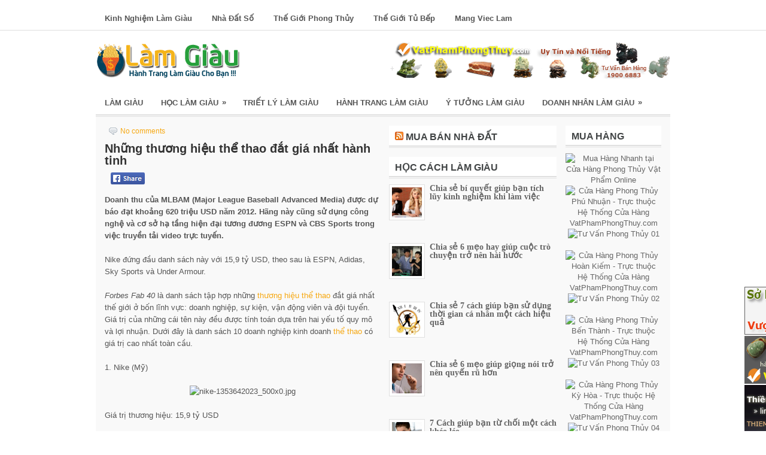

--- FILE ---
content_type: text/html; charset=UTF-8
request_url: http://lamgiau.nhadatso.com/nhung-thuong-hieu-the-thao-dat-gia-nhat-hanh-tinh.html
body_size: 15992
content:
<!DOCTYPE html>
<html xmlns="http://www.w3.org/1999/xhtml" lang="en-US">
<head profile="http://gmpg.org/xfn/11">
<meta http-equiv="Content-Type" content="text/html; charset=UTF-8" />
<title>Những thương hiệu thể thao đắt giá nhất hành tinh | Làm Giàu - Học Làm Giàu - Kinh Nghiệm Làm Giàu - Dạy Làm Giàu</title>
<meta name="viewport" content="width=device-width, initial-scale=1.0"/>
<link rel="stylesheet" href="http://lamgiau.nhadatso.com/wp-content/themes/WorldClass/lib/css/reset.css" type="text/css" media="screen, projection" />
<link rel="stylesheet" href="http://lamgiau.nhadatso.com/wp-content/themes/WorldClass/lib/css/defaults.css" type="text/css" media="screen, projection" />
<!--[if lt IE 8]><link rel="stylesheet" href="http://lamgiau.nhadatso.com/wp-content/themes/WorldClass/lib/css/ie.css" type="text/css" media="screen, projection" /><![endif]-->

<link rel="stylesheet" href="http://lamgiau.nhadatso.com/wp-content/themes/WorldClass/style.css" type="text/css" media="screen, projection" />


<!-- All in One SEO Pack 2.2.6.2 by Michael Torbert of Semper Fi Web Design[187,325] -->
<meta name="description" itemprop="description" content="Doanh thu của MLBAM (Major League Baseball Advanced Media) được dự báo đạt khoảng 620 triệu USD năm 2012. Hãng này cũng sử dụng công nghệ và cơ sở hạ tầng hiện" />

<meta name="keywords" itemprop="keywords" content="hãng thể thao,thể thao,thương hiệu thể thao,thương hiệu thể thao nổi tiếng,thương hiệu thể thao thế giới,hỗn hợp" />

<link rel="canonical" href="http://lamgiau.nhadatso.com/nhung-thuong-hieu-the-thao-dat-gia-nhat-hanh-tinh.html" />
<!-- /all in one seo pack -->
<link rel="alternate" type="application/rss+xml" title="Làm Giàu - Học Làm Giàu - Kinh Nghiệm Làm Giàu - Dạy Làm Giàu &raquo; Những thương hiệu thể thao đắt giá nhất hành tinh Comments Feed" href="http://lamgiau.nhadatso.com/nhung-thuong-hieu-the-thao-dat-gia-nhat-hanh-tinh.html/feed" />
		<script type="text/javascript">
			window._wpemojiSettings = {"baseUrl":"http:\/\/s.w.org\/images\/core\/emoji\/72x72\/","ext":".png","source":{"concatemoji":"http:\/\/lamgiau.nhadatso.com\/wp-includes\/js\/wp-emoji-release.min.js?ver=4.2.38"}};
			!function(e,n,t){var a;function o(e){var t=n.createElement("canvas"),a=t.getContext&&t.getContext("2d");return!(!a||!a.fillText)&&(a.textBaseline="top",a.font="600 32px Arial","flag"===e?(a.fillText(String.fromCharCode(55356,56812,55356,56807),0,0),3e3<t.toDataURL().length):(a.fillText(String.fromCharCode(55357,56835),0,0),0!==a.getImageData(16,16,1,1).data[0]))}function i(e){var t=n.createElement("script");t.src=e,t.type="text/javascript",n.getElementsByTagName("head")[0].appendChild(t)}t.supports={simple:o("simple"),flag:o("flag")},t.DOMReady=!1,t.readyCallback=function(){t.DOMReady=!0},t.supports.simple&&t.supports.flag||(a=function(){t.readyCallback()},n.addEventListener?(n.addEventListener("DOMContentLoaded",a,!1),e.addEventListener("load",a,!1)):(e.attachEvent("onload",a),n.attachEvent("onreadystatechange",function(){"complete"===n.readyState&&t.readyCallback()})),(a=t.source||{}).concatemoji?i(a.concatemoji):a.wpemoji&&a.twemoji&&(i(a.twemoji),i(a.wpemoji)))}(window,document,window._wpemojiSettings);
		</script>
		<style type="text/css">
img.wp-smiley,
img.emoji {
	display: inline !important;
	border: none !important;
	box-shadow: none !important;
	height: 1em !important;
	width: 1em !important;
	margin: 0 .07em !important;
	vertical-align: -0.1em !important;
	background: none !important;
	padding: 0 !important;
}
</style>
<link rel='stylesheet' id='contact-form-7-css'  href='http://lamgiau.nhadatso.com/wp-content/plugins/contact-form-7/includes/css/styles.css?ver=4.1.2' type='text/css' media='all' />
<link rel='stylesheet' id='wp-pagenavi-css'  href='http://lamgiau.nhadatso.com/wp-content/themes/WorldClass/pagenavi-css.css?ver=2.70' type='text/css' media='all' />
<script type='text/javascript' src='http://lamgiau.nhadatso.com/wp-includes/js/jquery/jquery.js?ver=1.11.2'></script>
<script type='text/javascript' src='http://lamgiau.nhadatso.com/wp-includes/js/jquery/jquery-migrate.min.js?ver=1.2.1'></script>
<script type='text/javascript' src='http://lamgiau.nhadatso.com/wp-content/themes/WorldClass/lib/js/superfish.js?ver=4.2.38'></script>
<script type='text/javascript' src='http://lamgiau.nhadatso.com/wp-content/themes/WorldClass/lib/js/jquery.mobilemenu.js?ver=4.2.38'></script>
<link rel="EditURI" type="application/rsd+xml" title="RSD" href="http://lamgiau.nhadatso.com/xmlrpc.php?rsd" />
<link rel="wlwmanifest" type="application/wlwmanifest+xml" href="http://lamgiau.nhadatso.com/wp-includes/wlwmanifest.xml" /> 
<link rel='prev' title='Biến hóa nội thất để căn hộ chật rộng như biệt thự' href='http://lamgiau.nhadatso.com/bien-hoa-noi-that-de-can-ho-chat-rong-nhu-biet-thu.html' />
<link rel='next' title='Top 20 thành phố có sinh hoạt phí cao nhất thế giới' href='http://lamgiau.nhadatso.com/top-20-thanh-pho-co-sinh-hoat-phi-cao-nhat-the-gioi.html' />

<link rel='shortlink' href='http://lamgiau.nhadatso.com/?p=1401' />
<style type="text/css">.myfixed { margin:0 auto!important; float:none!important; border:0px!important; background:none!important; max-width:100%!important; }
	#mysticky-nav { width:100%!important;  position: static;top: -100px;}.wrapfixed { position: fixed!important; top:0px!important; left: 0px!important; margin-top:0px!important;  z-index: 1000000; -webkit-transition: 0.3s; -moz-transition: 0.3s; -o-transition: 0.3s; transition: 0.3s;   -ms-filter:"progid:DXImageTransform.Microsoft.Alpha(Opacity=95)"; filter: alpha(opacity=95); opacity:.95; background-color: #ffffff!important;  }
	@media (max-width: 359px) {.wrapfixed {position: static!important; display: none!important;}}
	</style>
	 
		<style type="text/css">
			.social-ring:after {
				 clear: both;
			}
				   
			.social-ring:before,
			.social-ring:after {
				 content: "";
				 display: table;
			}
			
			.social-ring {
				margin: 0 0 0.5em !important;
				padding: 0 !important;
				line-height: 20px !important;
				height: auto;
				font-size: 11px;
			}
			.social-ring-button {
				float: left !important;
								height: 30px;
								margin: 0 5px 0 0 !important;
				padding: 0 !important;
			}
			.social-ring .social-ring-button iframe {
				max-width: none !important;
			}
		</style>
	<link rel="shortcut icon" href="http://lamgiau.nhadatso.com/wp-content/uploads/2015/05/favicon3.gif" type="image/x-icon" />
<link rel="alternate" type="application/rss+xml" title="Làm Giàu - Học Làm Giàu - Kinh Nghiệm Làm Giàu - Dạy Làm Giàu RSS Feed" href="http://lamgiau.nhadatso.com/feed" />
<link rel="pingback" href="http://lamgiau.nhadatso.com/xmlrpc.php" />
<style type="text/css">

.content {

            margin:0px;

            background: none;

            padding: 0px 0px 4px 0px;

            height: 30px;

            font: normal 13.5px Verdana, Tahoma, Arial;

            color: #a1a1a1;

}

</style> 
</head>

<body class="single single-post postid-1401 single-format-standard">

<div id="container">

            <div class="clearfix">
            			<div class="menu-primary-container"><ul id="menu-m1" class="menus menu-primary"><li id="menu-item-645" class="menu-item menu-item-type-custom menu-item-object-custom menu-item-home menu-item-645"><a href="http://lamgiau.nhadatso.com">Kinh Nghiệm Làm Giàu</a></li>
<li id="menu-item-743" class="menu-item menu-item-type-custom menu-item-object-custom menu-item-743"><a href="https://nhadatso.com">Nhà Đất Số</a></li>
<li id="menu-item-744" class="menu-item menu-item-type-custom menu-item-object-custom menu-item-744"><a href="https://thegioiphongthuy.com">Thế Giới Phong Thủy</a></li>
<li id="menu-item-745" class="menu-item menu-item-type-custom menu-item-object-custom menu-item-745"><a href="http://tubep.com">Thế Giới Tủ Bếp</a></li>
<li id="menu-item-836" class="menu-item menu-item-type-custom menu-item-object-custom menu-item-836"><a href="https://mangvieclam.com/">Mang Viec Lam</a></li>
</ul></div>              <!--.primary menu--> 	
                </div>
        

    <div id="header">
    
        <div class="logo">
         
            <a href="http://lamgiau.nhadatso.com"><img src="http://lamgiau.nhadatso.com/wp-content/uploads/2015/05/Untitled-2copy.png" alt="Làm Giàu &#8211; Học Làm Giàu &#8211; Kinh Nghiệm Làm Giàu &#8211; Dạy Làm Giàu" title="Làm Giàu &#8211; Học Làm Giàu &#8211; Kinh Nghiệm Làm Giàu &#8211; Dạy Làm Giàu" /></a>
         
        </div><!-- .logo -->

        <div class="header-right">
            <a href="http://vatphamphongthuy.com" rel="nofollow" target="_blank"><img src="http://www.danhbawebsitehay.com/wp-content/uploads/2012/03/banner-danhba.png" alt="Vật Phẩm Phong Thủy" title="Vật Phẩm Phong Thủy" height="" width=""></a>  
 
        </div><!-- .header-right -->
        
    </div><!-- #header -->
    
            <div class="clearfix">
            			<div class="menu-secondary-container"><ul id="menu-m" class="menus menu-secondary"><li id="menu-item-633" class="menu-item menu-item-type-custom menu-item-object-custom menu-item-home menu-item-633"><a href="http://lamgiau.nhadatso.com">Làm Giàu</a></li>
<li id="menu-item-639" class="menu-item menu-item-type-taxonomy menu-item-object-category menu-item-has-children menu-item-639"><a href="http://lamgiau.nhadatso.com/category/hoc-cach-lam-giau">Học Làm Giàu</a>
<ul class="sub-menu">
	<li id="menu-item-738" class="menu-item menu-item-type-taxonomy menu-item-object-category menu-item-738"><a href="http://lamgiau.nhadatso.com/category/hoc-cach-lam-giau/kien-thuc-tai-chinh">Kiến Thức Tài Chính</a></li>
	<li id="menu-item-641" class="menu-item menu-item-type-taxonomy menu-item-object-category menu-item-641"><a href="http://lamgiau.nhadatso.com/category/hoc-cach-lam-giau/ky-nang-cung">Kỹ Năng Cứng</a></li>
	<li id="menu-item-642" class="menu-item menu-item-type-taxonomy menu-item-object-category menu-item-642"><a href="http://lamgiau.nhadatso.com/category/hoc-cach-lam-giau/ky-nang-mem">Kỹ Năng Mềm</a></li>
	<li id="menu-item-737" class="menu-item menu-item-type-taxonomy menu-item-object-category menu-item-737"><a href="http://lamgiau.nhadatso.com/category/hoc-cach-lam-giau/bi-quyet-lam-giau">BÍ Quyết Làm Giàu</a></li>
</ul>
</li>
<li id="menu-item-643" class="menu-item menu-item-type-taxonomy menu-item-object-category menu-item-643"><a href="http://lamgiau.nhadatso.com/category/triet-ly-lam-giau">Triết Lý Làm Giàu</a></li>
<li id="menu-item-638" class="menu-item menu-item-type-taxonomy menu-item-object-category menu-item-638"><a href="http://lamgiau.nhadatso.com/category/hanh-trang-lam-giau">Hành Trang Làm Giàu</a></li>
<li id="menu-item-644" class="menu-item menu-item-type-taxonomy menu-item-object-category menu-item-644"><a href="http://lamgiau.nhadatso.com/category/y-tuong-lam-giau">Ý Tưởng Làm Giàu</a></li>
<li id="menu-item-634" class="menu-item menu-item-type-taxonomy menu-item-object-category menu-item-has-children menu-item-634"><a href="http://lamgiau.nhadatso.com/category/doanh-nhan-lam-giau">Doanh Nhân Làm Giàu</a>
<ul class="sub-menu">
	<li id="menu-item-635" class="menu-item menu-item-type-taxonomy menu-item-object-category menu-item-635"><a href="http://lamgiau.nhadatso.com/category/doanh-nhan-lam-giau/doanh-nhan-the-gioi">Doanh Nhân Thế Giới</a></li>
	<li id="menu-item-636" class="menu-item menu-item-type-taxonomy menu-item-object-category menu-item-636"><a href="http://lamgiau.nhadatso.com/category/doanh-nhan-lam-giau/doanh-nhan-tre">Doanh Nhân Trẻ</a></li>
	<li id="menu-item-637" class="menu-item menu-item-type-taxonomy menu-item-object-category menu-item-637"><a href="http://lamgiau.nhadatso.com/category/doanh-nhan-lam-giau/doanh-nhan-viet-nam">Doanh Nhân Việt Nam</a></li>
</ul>
</li>
</ul></div>              <!--.secondary menu--> 	
                </div>
    
    <div id="main">
    
            
        <div id="content">
            
                    
            
    <div class="post post-single clearfix post-1401 type-post status-publish format-standard has-post-thumbnail hentry category-caribe tag-hang-the-thao tag-the-thao tag-thuong-hieu-the-thao tag-thuong-hieu-the-thao-noi-tieng tag-thuong-hieu-the-thao-the-gioi" id="post-1401">
        
        <div class="postmeta-primary">
    
            <!-- <span class="meta_date">November 2, 2016</span>
           &nbsp; <span class="meta_categories"><a href="http://lamgiau.nhadatso.com/category/caribe" rel="category tag">Hỗn Hợp</a></span> -->
    
                 &nbsp; <span class="meta_comments"><a href="http://lamgiau.nhadatso.com/nhung-thuong-hieu-the-thao-dat-gia-nhat-hanh-tinh.html#respond">No comments</a></span> 
        </div>
        
        <h2 class="title">Những thương hiệu thể thao đắt giá nhất hành tinh</h2>

        <div class="entry clearfix">
            
            <!-- <img width="300" height="200" src="http://lamgiau.nhadatso.com/wp-content/uploads/2016/11/nike-1367509625_500x0-300x200.jpg" class="alignleft featured_image wp-post-image" alt="" /> -->
            
            <!-- Social Ring Buttons Start --><div class="social-ring">
<div class="social-ring-button"><a rel="nofollow" href="http://twitter.com/share" lang="en" data-url="http://lamgiau.nhadatso.com/nhung-thuong-hieu-the-thao-dat-gia-nhat-hanh-tinh.html" data-text="Những thương hiệu thể thao đắt giá nhất hành tinh" data-count="horizontal" class="sr-twitter-button twitter-share-button"></a></div>
<div class="social-ring-button"><fb:like href="http://lamgiau.nhadatso.com/nhung-thuong-hieu-the-thao-dat-gia-nhat-hanh-tinh.html" showfaces="false" layout="button_count" action="like"></fb:like></div>
<div class="social-ring-button"><a href="https://www.facebook.com/sharer/sharer.php?s=100&p[url]=http://lamgiau.nhadatso.com/nhung-thuong-hieu-the-thao-dat-gia-nhat-hanh-tinh.html" target="_blank"
							onclick="window.open('https://www.facebook.com/sharer/sharer.php?s=100&p[url]=http://lamgiau.nhadatso.com/nhung-thuong-hieu-the-thao-dat-gia-nhat-hanh-tinh.html', 'newwindow', 'width=600, height=450'); return false;" >
							<img style="display:block; background: none; padding: 0px; border:0px;" src="http://lamgiau.nhadatso.com/wp-content/plugins/wordpress-social-ring/includes/../admin/images/sr-fb-share.png" alt="Share" />
						</a></div>
<div class="social-ring-button"><div class="g-plusone" data-href="http://lamgiau.nhadatso.com/nhung-thuong-hieu-the-thao-dat-gia-nhat-hanh-tinh.html" data-size="medium" ></div></div>
<div class="social-ring-button"><script src="//platform.linkedin.com/in.js" type="text/javascript"></script><script type="IN/Share" data-url="http://lamgiau.nhadatso.com/nhung-thuong-hieu-the-thao-dat-gia-nhat-hanh-tinh.html" data-counter="right" ></script></div>
</div><!-- Social Ring Buttons End -->
<div>
<p><strong>Doanh thu của MLBAM (Major League Baseball Advanced Media) được dự báo đạt khoảng 620 triệu USD năm 2012. Hãng này cũng sử dụng công nghệ và cơ sở hạ tầng hiện đại tương đương ESPN và CBS Sports trong việc truyền tải video trực tuyến.</strong></p>
</div>
<p>Nike đứng đầu danh sách này với 15,9 tỷ USD, theo sau là ESPN, Adidas, Sky Sports và Under Armour.</p>
<p><em>Forbes Fab 40</em> là danh sách tập hợp những <a href="http://lamgiau.nhadatso.com/tag/thuong-hieu-the-thao" class="st_tag internal_tag" rel="tag" title="Posts tagged with thương hiệu thể thao">thương hiệu thể thao</a> đắt giá nhất thế giới ở bốn lĩnh vực: doanh nghiệp, sự kiện, vận động viên và đội tuyển. Giá trị của những cái tên này đều được tính toán dựa trên hai yếu tố quy mô và lợi nhuận. Dưới đây là danh sách 10 doanh nghiệp kinh doanh <a href="http://lamgiau.nhadatso.com/tag/the-thao" class="st_tag internal_tag" rel="tag" title="Posts tagged with thể thao">thể thao</a> có giá trị cao nhất toàn cầu.</p>
<p>1. Nike (Mỹ)</p>
<p align="center"><img src="http://l.f25.img.vnecdn.net/2012/11/17/nike-1367509625_500x0.jpg" alt="nike-1353642023_500x0.jpg" border="0" /></p>
<p>Giá trị thương hiệu: 15,9 tỷ USD</p>
<p>Trong vòng 5 năm, doanh thu của hãng sản xuất quần áo thể thao lớn nhất thế giới đã tăng từ 16 tỷ USD lên 24 tỷ USD. Cổ phiếu Nike cũng tăng 14% &#8211; 19% trong cùng thời kỳ. Hãng này cũng đang lên kế hoạch mở rộng hiện diện ra thị trường bóng đá toàn cầu.</p>
<p>2. ESPN (Mỹ)</p>
<p align="center"><img src="http://l.f27.img.vnecdn.net/2012/11/17/espn-1367509628_500x0.jpg" alt="espn-1353642023_500x0.jpg" border="0" /></p>
<p>Giá trị thương hiệu: 11,5 tỷ USD</p>
<p>Kênh truyền hình ESPN hiện thu phí 5,06 USD một thuê bao mỗi tháng. Đây là mức cao nhất đối với các nhà cung cấp dịch vụ này và gấp 5 lần so với NFL Network, kênh truyền hình đứng ở vị trí thứ hai. Lợi nhuận trước thuế của ESPN được dự đoán vượt 3,2 tỷ USD năm 2012.</p>
<p>3. Adidas (Đức)</p>
<p align="center"><img src="http://l.f27.img.vnecdn.net/2012/11/17/adidas-1367509628_500x0.jpg" alt="adidas-1353642023_500x0.jpg" border="0" /></p>
<p>Giá trị thương hiệu: 6,8 tỷ USD</p>
<ul>
<li> <strong><a href="https://mangvieclam.com/" target="_blank">Mạng Việc Làm</a></strong> là một trong những trang web <strong><a href="https://mangvieclam.com/" target="_blank">Tìm Việc Làm</a></strong> chất lượng và uy tín nhất hiện nay. Tại đây, chúng tôi sẽ cung cấp cho bạn tất cả thông tin tuyển dụng trung thực nhất, sẽ giúp bạn <strong><a href="https://mangvieclam.com/" target="_blank">Tìm Việc Nhanh</a></strong> chóng và đem lại hiệu quả cao.</li>
</ul>
<p>Adidas là đối tác cung cấp trang phục chính thức cho London Olympic Games 2012 và UEFA Euro 2012. Doanh thu của hãng đã tăng 13% năm 2011 lên 12,9 tỷ USD và dự kiến tiếp tục tăng với tốc độ hai chữ số năm nay.</p>
<p>4. Sky Sports (Anh)</p>
<p align="center"><img src="http://l.f28.img.vnecdn.net/2012/11/17/sky-sports-1367509628_500x0.jpg" alt="skysports-1353642023_500x0.jpg" border="0" /></p>
<p>Giá trị thương hiệu: 4 tỷ USD</p>
<p>Có mặt tại hơn 10,6 triệu hộ gia đình, kênh truyền hình Sky Sports của British Sky Broadcasting có bốn kênh thể thao quốc tế cao cấp, tập trung vào bóng đá (Giải ngoại hạng Anh), đua ôtô (Giải đua công thức 1), golf (Giải vô địch PGA Mỹ và Ryder Cup) và cricket. Sky Sports News là kênh tin tức hàng ngày. Còn Sky Go, mới ra mắt năm ngoái, lại cho phép khách hàng xem TV trực tuyến từ các thiết bị như máy tính để bàn, laptop, máy tính bảng và smartphone.</p>
<p>5. Under Armour (Mỹ)</p>
<p><img src="http://l.f27.img.vnecdn.net/2012/11/17/under-armour-1367509628_500x0.jpg" alt="underarmour-1353642024_500x0.jpg" border="0" /></p>
<p>Giá trị thương hiệu: 3,5 tỷ USD</p>
<p>Doanh thu dự kiến năm 2012 của Armour là 1,8 tỷ USD, tăng 12% so với năm ngoái, nhờ ra mắt nhiều mẫu mã mới. Đó là giày đá bóng siêu nhẹ Highlight giá 130 USD, giày chạy siêu nhẹ Spine giá 100 USD và đồ lót thể thao Armour Bra 58 USD.</p>
<p>6. Reebok (Đức)</p>
<p><img src="http://l.f27.img.vnecdn.net/2012/11/17/reebok-1367509629_500x0.jpg" alt="reebok-1353642024_500x0.jpg" border="0" /></p>
<p>Giá trị thương hiệu: 1,2 tỷ USD</p>
<p>Reebok đã mất quyền tài trợ trang phục thể thao cho giải NFL (Giải vô địch bóng bầu dục Mỹ) vào tay Nike từ tháng 4/2012, sau 10 năm chiếm giữ vị trí này. Doanh thu Reebok chỉ tăng 3% năm 2011.</p>
<p>7. YES (Mỹ)</p>
<p><img src="http://l.f25.img.vnecdn.net/2012/11/17/yes-1367509629_500x0.jpg" alt="yes-1353642024_500x0.jpg" border="0" /></p>
<p>Giá trị thương hiệu: 600 triệu USD</p>
<p>YES là kênh thể thao địa phương được xem nhiều nhất ở Mỹ. Kênh này hiện thuộc sở hữu của đội bóng bầu dục Mỹ New York Yankees, Goldman Sachs và trước đây là cả câu lạc bộ bóng rổ Brooklyn Nets.</p>
<ul>
<li> <strong><a href="https://mangvieclam.com/" target="_blank">Mang Viec Lam</a></strong> sẽ được kết nối với nhau, tạo nên một tổng thể <strong><a href="https://mangvieclam.com/" target="_blank">Tìm Việc</a></strong> hiệu quả, giúp ích cho bạn trong quá trình tìm kiếm việc làm.</li>
</ul>
<p>8. IMG (Mỹ)</p>
<p><img src="http://l.f27.img.vnecdn.net/2012/11/17/img-1367509629_500x0.jpg" alt="img-1353642024_500x0.jpg" border="0" /></p>
<p>Giá trị thương hiệu: 520 triệu USD</p>
<p>Năm 2012, các ngành kinh doanh liên quan đến thể thao của IMG được dự báo tạo ra khoảng 170 triệu USD lợi nhuận trước thuế. IMG College, nhãn hàng tiên phong trong việc marketing, nhượng quyền và truyền thông cho sinh viên, đang tăng trưởng mạnh và dự kiến chiếm khoảng một nửa lợi nhuận của công ty.</p>
<p>9. NESN</p>
<p><img src="http://l.f27.img.vnecdn.net/2012/11/17/nesn-1367509629_500x0.jpg" alt="nesn-1353642024_500x0.jpg" border="0" /></p>
<p>Giá trị thương hiệu: 500 triệu USD</p>
<p>Kênh thể thao địa phương này có phí thuê bao tháng là 3,56 USD một người, cao thứ ba trong tất cả các công ty cung cấp dịch vụ này, theo hãng nghiên cứu SNL Kagan. Có tỷ suất xem đài trung bình 7,4% trong cả mùa giải năm 2012, đây là kênh bóng chày chất lượng tốt thứ 4 trong các kênh thể thao địa phương trên thế giới.</p>
<p>10. MLBAM (Mỹ)</p>
<p><img src="http://l.f28.img.vnecdn.net/2012/11/17/mlbam-1367509629_500x0.jpg" alt="mlbam-1353642024_500x0.jpg" border="0" /></p>
<p>Giá trị thương hiệu: 420 triệu USD</p>
<p>Doanh thu của MLBAM (Major League Baseball Advanced Media) được dự báo đạt khoảng 620 triệu USD năm 2012. Hãng này cũng sử dụng công nghệ và cơ sở hạ tầng hiện đại tương đương ESPN và CBS Sports trong việc truyền tải video trực tuyến.</p>
<p><em>Cần thêm thông tin về các việc làm cũng như nhân sự, hãy thử tham khảo các mục dưới đây:</em></p>
<ul>
<li><strong><a href="https://mangvieclam.com/tin-tuc" target="_blank">Tin Tức Việc Làm</a></strong></li>
<li><strong><a href="https://mangvieclam.com/tuyen-dung" target="_blank">Việc Làm</a></strong></li>
<li><strong><a href="https://mangvieclam.com/ung-vien" target="_blank">Người Tìm Việc</a></strong></li>
</ul>
<blockquote>
<p><em>Truy cập để xem nhiều hơn tại MangViecLam.com – Kết Nối Sự Nghiệp, Tuyển Dụng, Kiếm Tìm Việc Nhanh 24H</em><br /> <em> Hotline: (028) 2222 2236 / (08) 2266 3636 / (08) 2268 3636</em></p>
</blockquote>
<h3>Cùng Danh Mục :</h3><div style="clear: both"></div><div style="border: 0pt none ; margin: 0pt; padding: 0pt;"><a onmouseout="this.style.backgroundColor='#FFFFFF'" onmouseover="this.style.backgroundColor='#EEEEEF'" style="background-color: #FFFFFF; border-right: 1px solid #DDDDDD; border-bottom: medium none; margin: 0pt; padding: 6px; display: block; float: left; text-decoration: none; text-align: left; cursor: pointer;" href="http://lamgiau.nhadatso.com/bi-quyet-khoi-nghiep-thanh-cong-cua-cac-doanh-nghiep.html"><div style="border: 0pt none ; margin: 0pt; padding: 0pt; width: 150px; height: 225px;"><div style="border: 0pt none ; margin: 0pt; padding: 0pt; background: transparent url(http://lamgiau.nhadatso.com/wp-content/uploads/2016/12/181417_15__10649_106_5621335-150x150.jpeg) no-repeat scroll 0% 0%; -moz-background-clip: border; -moz-background-origin: padding; -moz-background-inline-policy: continuous; width: 150px; height: 150px;"></div><div style="border: 0pt none; margin: 3px 0pt 0pt; padding: 0pt; font-family: ; font-style: normal; font-variant: normal; font-weight: normal; font-size: 12px; line-height: normal; font-size-adjust: none; font-stretch: normal; -x-system-font: none; color: #333333;">Bí quyết khởi nghiệp thành công của các doanh nghiệp</div></div></a><a onmouseout="this.style.backgroundColor='#FFFFFF'" onmouseover="this.style.backgroundColor='#EEEEEF'" style="background-color: #FFFFFF; border-right: 1px solid #DDDDDD; border-bottom: medium none; margin: 0pt; padding: 6px; display: block; float: left; text-decoration: none; text-align: left; cursor: pointer;" href="http://lamgiau.nhadatso.com/3-cach-giup-gia-tang-hieu-suat-lam-viec-cua-nhan-vien.html"><div style="border: 0pt none ; margin: 0pt; padding: 0pt; width: 150px; height: 225px;"><div style="border: 0pt none ; margin: 0pt; padding: 0pt; background: transparent url(http://lamgiau.nhadatso.com/wp-content/uploads/2017/02/business-04-150x150.jpg) no-repeat scroll 0% 0%; -moz-background-clip: border; -moz-background-origin: padding; -moz-background-inline-policy: continuous; width: 150px; height: 150px;"></div><div style="border: 0pt none; margin: 3px 0pt 0pt; padding: 0pt; font-family: ; font-style: normal; font-variant: normal; font-weight: normal; font-size: 12px; line-height: normal; font-size-adjust: none; font-stretch: normal; -x-system-font: none; color: #333333;">3 cách giúp gia tăng hiệu suất làm việc của nhân viên</div></div></a><a onmouseout="this.style.backgroundColor='#FFFFFF'" onmouseover="this.style.backgroundColor='#EEEEEF'" style="background-color: #FFFFFF; border-right: 1px solid #DDDDDD; border-bottom: medium none; margin: 0pt; padding: 6px; display: block; float: left; text-decoration: none; text-align: left; cursor: pointer;" href="http://lamgiau.nhadatso.com/mua-nha-chung-cu-mat-trang-sau-50-nam-su-dung.html"><div style="border: 0pt none ; margin: 0pt; padding: 0pt; width: 150px; height: 225px;"><div style="border: 0pt none ; margin: 0pt; padding: 0pt; background: transparent url(http://lamgiau.nhadatso.com/wp-content/plugins/related-posts-thumbnails/img/default.png) no-repeat scroll 0% 0%; -moz-background-clip: border; -moz-background-origin: padding; -moz-background-inline-policy: continuous; width: 150px; height: 150px;"></div><div style="border: 0pt none; margin: 3px 0pt 0pt; padding: 0pt; font-family: ; font-style: normal; font-variant: normal; font-weight: normal; font-size: 12px; line-height: normal; font-size-adjust: none; font-stretch: normal; -x-system-font: none; color: #333333;">Mua nhà chung cư: Mất trắng sau 50 năm sử dụng?</div></div></a></div><div style="clear: both"></div><h3  class="related_post_title">Nội Dung Khác</h3><ul class="related_post"><li><a href="http://lamgiau.nhadatso.com/meo-cho-thue-mat-bang-kinh-doanh-ha-dong.html" title="Mẹo cho thuê mặt bằng kinh doanh Hà Đông">Mẹo cho thuê mặt bằng kinh doanh Hà Đông</a></li><li><a href="http://lamgiau.nhadatso.com/mua-nha-roi-ban-lai-cuoi-cung-van-phai-di-o-nha-tro.html" title="Mua nhà rồi bán lại, cuối cùng vẫn phải đi ở nhà trọ">Mua nhà rồi bán lại, cuối cùng vẫn phải đi ở nhà trọ</a></li><li><a href="http://lamgiau.nhadatso.com/triet-ly-thanh-cong-cua-cac-ceo-cong-nghe-tren-the-gioi.html" title="Triết lý thành công của các CEO công nghệ trên thế giới">Triết lý thành công của các CEO công nghệ trên thế giới</a></li><li><a href="http://lamgiau.nhadatso.com/cac-quan-niem-rat-ky-la-cua-khach-hang-khi-mua-nha.html" title="Các quan niệm rất kỳ lạ của khách hàng khi mua nhà">Các quan niệm rất kỳ lạ của khách hàng khi mua nhà</a></li><li><a href="http://lamgiau.nhadatso.com/nhut-nhat-cua-gioi-tre-nguyen-nhan-va-cach-de-khac-phuc.html" title="Nhút nhát của giới trẻ nguyên nhân và cách để khắc phục">Nhút nhát của giới trẻ nguyên nhân và cách để khắc phục</a></li><li><a href="http://lamgiau.nhadatso.com/cach-tu-so-0-den-nhung-moi-quan-he-dang-gia-bac-ty.html" title="Cách từ số 0 đến những mối quan hệ đáng giá “bạc tỷ”">Cách từ số 0 đến những mối quan hệ đáng giá “bạc tỷ”</a></li><li><a href="http://lamgiau.nhadatso.com/3-bi-quyet-de-bien-y-tuong-hay-thanh-doanh-nghiep-manh.html" title="3 bí quyết để biến ý tưởng hay thành doanh nghiệp mạnh">3 bí quyết để biến ý tưởng hay thành doanh nghiệp mạnh</a></li><li><a href="http://lamgiau.nhadatso.com/10-tuyet-chieu-giup-ban-chien-thang-phan-1.html" title="10 tuyệt chiêu giúp bạn chiến thắng (Phần 1)">10 tuyệt chiêu giúp bạn chiến thắng (Phần 1)</a></li><li><a href="http://lamgiau.nhadatso.com/mau-hop-mau-ky-cua-12-con-giap.html" title="Màu hợp, màu kỵ của 12 con giáp">Màu hợp, màu kỵ của 12 con giáp</a></li><li><a href="http://lamgiau.nhadatso.com/hon-1-500-can-ho-du-an-imperia-garden-da-co-chu.html" title="Hơn 1.500 căn hộ dự án Imperia Garden đã có chủ">Hơn 1.500 căn hộ dự án Imperia Garden đã có chủ</a></li><li><a href="http://lamgiau.nhadatso.com/cach-thuc-tim-kiem-gia-thue-phong-tro-cho-tan-sinh-vien.html" title="Cách thức tìm kiếm giá thuê phòng trọ cho tân sinh viên">Cách thức tìm kiếm giá thuê phòng trọ cho tân sinh viên</a></li><li><a href="http://lamgiau.nhadatso.com/9-luu-y-phong-thuy-khi-thue-phong-tro.html" title="9 lưu ý phong thủy khi thuê phòng trọ">9 lưu ý phong thủy khi thuê phòng trọ</a></li><li><a href="http://lamgiau.nhadatso.com/hoc-xong-la-co-viec-lam-ngay.html" title="Học xong là có việc làm ngay?">Học xong là có việc làm ngay?</a></li><li><a href="http://lamgiau.nhadatso.com/ngoi-nha-trong-rung-thiet-ke-boi-hiroshi-nakamura-2.html" title="Ngôi nhà trong rừng thiết kế bởi Hiroshi Nakamura">Ngôi nhà trong rừng thiết kế bởi Hiroshi Nakamura</a></li><li><a href="http://lamgiau.nhadatso.com/huong-dan-xem-ngay-nhap-trach-ve-nha-moi-thang-12-nam-2023.html" title="Hướng dẫn xem ngày nhập trạch về nhà mới tháng 12 năm 2023">Hướng dẫn xem ngày nhập trạch về nhà mới tháng 12 năm 2023</a></li></ul><!-- Social Ring Buttons Start --><div class="social-ring">
<div class="social-ring-button"><a rel="nofollow" href="http://twitter.com/share" lang="en" data-url="http://lamgiau.nhadatso.com/nhung-thuong-hieu-the-thao-dat-gia-nhat-hanh-tinh.html" data-text="Những thương hiệu thể thao đắt giá nhất hành tinh" data-count="horizontal" class="sr-twitter-button twitter-share-button"></a></div>
<div class="social-ring-button"><fb:like href="http://lamgiau.nhadatso.com/nhung-thuong-hieu-the-thao-dat-gia-nhat-hanh-tinh.html" showfaces="false" layout="button_count" action="like"></fb:like></div>
<div class="social-ring-button"><a href="https://www.facebook.com/sharer/sharer.php?s=100&p[url]=http://lamgiau.nhadatso.com/nhung-thuong-hieu-the-thao-dat-gia-nhat-hanh-tinh.html" target="_blank"
							onclick="window.open('https://www.facebook.com/sharer/sharer.php?s=100&p[url]=http://lamgiau.nhadatso.com/nhung-thuong-hieu-the-thao-dat-gia-nhat-hanh-tinh.html', 'newwindow', 'width=600, height=450'); return false;" >
							<img style="display:block; background: none; padding: 0px; border:0px;" src="http://lamgiau.nhadatso.com/wp-content/plugins/wordpress-social-ring/includes/../admin/images/sr-fb-share.png" alt="Share" />
						</a></div>
<div class="social-ring-button"><div class="g-plusone" data-href="http://lamgiau.nhadatso.com/nhung-thuong-hieu-the-thao-dat-gia-nhat-hanh-tinh.html" data-size="medium" ></div></div>
<div class="social-ring-button"><script src="//platform.linkedin.com/in.js" type="text/javascript"></script><script type="IN/Share" data-url="http://lamgiau.nhadatso.com/nhung-thuong-hieu-the-thao-dat-gia-nhat-hanh-tinh.html" data-counter="right" ></script></div>
</div><!-- Social Ring Buttons End -->
    
        </div>
        
        <div class="postmeta-secondary"><span class="meta_tags"><a href="http://lamgiau.nhadatso.com/tag/hang-the-thao" rel="tag">Hãng thể thao</a>, <a href="http://lamgiau.nhadatso.com/tag/the-thao" rel="tag">thể thao</a>, <a href="http://lamgiau.nhadatso.com/tag/thuong-hieu-the-thao" rel="tag">thương hiệu thể thao</a>, <a href="http://lamgiau.nhadatso.com/tag/thuong-hieu-the-thao-noi-tieng" rel="tag">thương hiệu thể thao nổi tiếng</a>, <a href="http://lamgiau.nhadatso.com/tag/thuong-hieu-the-thao-the-gioi" rel="tag">thương hiệu thể thao thế giới</a></span></div> 
        
    
    </div><!-- Post ID 1401 -->
    
    
       
        
    						<div id="respond" class="comment-respond">
				<h3 id="reply-title" class="comment-reply-title">Leave a Reply <small><a rel="nofollow" id="cancel-comment-reply-link" href="/nhung-thuong-hieu-the-thao-dat-gia-nhat-hanh-tinh.html#respond" style="display:none;">Cancel reply</a></small></h3>
									<form action="http://lamgiau.nhadatso.com/wp-comments-post.php" method="post" id="commentform" class="comment-form">
																			<p class="comment-notes"><span id="email-notes">Your email address will not be published.</span> Required fields are marked <span class="required">*</span></p>							<p class="comment-form-author"><label for="author">Name <span class="required">*</span></label> <input id="author" name="author" type="text" value="" size="30" aria-required='true' required='required' /></p>
<p class="comment-form-email"><label for="email">Email <span class="required">*</span></label> <input id="email" name="email" type="text" value="" size="30" aria-describedby="email-notes" aria-required='true' required='required' /></p>
<p class="comment-form-url"><label for="url">Website</label> <input id="url" name="url" type="text" value="" size="30" /></p>
												<p class="comment-form-comment"><label for="comment">Comment</label> <textarea id="comment" name="comment" cols="45" rows="8" aria-describedby="form-allowed-tags" aria-required="true" required="required"></textarea></p>						<p class="form-allowed-tags" id="form-allowed-tags">You may use these <abbr title="HyperText Markup Language">HTML</abbr> tags and attributes:  <code>&lt;a href=&quot;&quot; title=&quot;&quot;&gt; &lt;abbr title=&quot;&quot;&gt; &lt;acronym title=&quot;&quot;&gt; &lt;b&gt; &lt;blockquote cite=&quot;&quot;&gt; &lt;cite&gt; &lt;code&gt; &lt;del datetime=&quot;&quot;&gt; &lt;em&gt; &lt;i&gt; &lt;q cite=&quot;&quot;&gt; &lt;s&gt; &lt;strike&gt; &lt;strong&gt; </code></p>
						<p class="form-submit"><input name="submit" type="submit" id="submit" class="submit" value="Post Comment" /> <input type='hidden' name='comment_post_ID' value='1401' id='comment_post_ID' />
<input type='hidden' name='comment_parent' id='comment_parent' value='0' />
</p>					</form>
							</div><!-- #respond -->
			            
                    
        </div><!-- #content -->
    
        
<div id="sidebar-primary">

    <ul class="widget-container"><li id="rss-2" class="widget widget_rss"><h3 class="widgettitle"><a class='rsswidget' href='https://nhadatso.com/feed'><img style='border:0' width='14' height='14' src='http://lamgiau.nhadatso.com/wp-includes/images/rss.png' alt='RSS' /></a> <a class='rsswidget' href=''>Mua Bán Nhà Đất</a></h3></li></ul>        <ul class="widget-container"><li class="posts-widget">
             <h3 class="widgettitle">Học Cách Làm Giàu</h3>             <ul>
        	                    <li class="clearfix">
                        <a href="http://lamgiau.nhadatso.com/chia-se-bi-quyet-giup-ban-tich-luy-kinh-nghiem-khi-lam-viec.html"><img width="50" height="50" src="http://lamgiau.nhadatso.com/wp-content/uploads/2015/05/bi-quyet-tich-luy-kinh-nghiem-khi-lam-viec-150x150.jpg" class="posts-widget-featured-image alignleft wp-post-image" alt="bi-quyet-tich-luy-kinh-nghiem-khi-lam-viec" /></a>                          <h3 class="posts-widgettitle"><a href="http://lamgiau.nhadatso.com/chia-se-bi-quyet-giup-ban-tich-luy-kinh-nghiem-khi-lam-viec.html" rel="bookmark" title="Chia sẻ bí quyết giúp bạn tích lũy kinh nghiệm khi làm việc">Chia sẻ bí quyết giúp bạn tích lũy kinh nghiệm khi làm việc</a></h3>                                            </li>
                                    <li class="clearfix">
                        <a href="http://lamgiau.nhadatso.com/chia-se-6-meo-hay-giup-cuoc-tro-chuyen-tro-nen-hai-huoc.html"><img width="50" height="50" src="http://lamgiau.nhadatso.com/wp-content/uploads/2015/05/images-12-150x150.jpg" class="posts-widget-featured-image alignleft wp-post-image" alt="images-12" /></a>                          <h3 class="posts-widgettitle"><a href="http://lamgiau.nhadatso.com/chia-se-6-meo-hay-giup-cuoc-tro-chuyen-tro-nen-hai-huoc.html" rel="bookmark" title="Chia sẻ 6 mẹo hay giúp cuộc trò chuyện trở nên hài hước">Chia sẻ 6 mẹo hay giúp cuộc trò chuyện trở nên hài hước</a></h3>                                            </li>
                                    <li class="clearfix">
                        <a href="http://lamgiau.nhadatso.com/chia-se-7-cach-giup-ban-su-dung-thoi-gian-ca-nhan-mot-cach-hieu-qua.html"><img width="50" height="50" src="http://lamgiau.nhadatso.com/wp-content/uploads/2015/05/lam-chu-thoi-gian-150x150.jpg" class="posts-widget-featured-image alignleft wp-post-image" alt="lam-chu-thoi-gian" /></a>                          <h3 class="posts-widgettitle"><a href="http://lamgiau.nhadatso.com/chia-se-7-cach-giup-ban-su-dung-thoi-gian-ca-nhan-mot-cach-hieu-qua.html" rel="bookmark" title="Chia sẻ 7 cách giúp bạn sử dụng thời gian cá nhân một cách hiệu quả">Chia sẻ 7 cách giúp bạn sử dụng thời gian cá nhân một cách hiệu quả</a></h3>                                            </li>
                                    <li class="clearfix">
                        <a href="http://lamgiau.nhadatso.com/chia-se-6-meo-giup-giong-noi-tro-nen-quyen-ru-hon.html"><img width="50" height="50" src="http://lamgiau.nhadatso.com/wp-content/uploads/2015/05/images-3-150x150.jpg" class="posts-widget-featured-image alignleft wp-post-image" alt="images-3" /></a>                          <h3 class="posts-widgettitle"><a href="http://lamgiau.nhadatso.com/chia-se-6-meo-giup-giong-noi-tro-nen-quyen-ru-hon.html" rel="bookmark" title="Chia sẻ 6 mẹo giúp giọng nói trở nên quyến rũ hơn">Chia sẻ 6 mẹo giúp giọng nói trở nên quyến rũ hơn</a></h3>                                            </li>
                                    <li class="clearfix">
                        <a href="http://lamgiau.nhadatso.com/7-cach-giup-ban-tu-choi-mot-cach-kheo-leo.html"><img width="50" height="50" src="http://lamgiau.nhadatso.com/wp-content/uploads/2015/05/ale84-150x150.jpg" class="posts-widget-featured-image alignleft wp-post-image" alt="ale84" /></a>                          <h3 class="posts-widgettitle"><a href="http://lamgiau.nhadatso.com/7-cach-giup-ban-tu-choi-mot-cach-kheo-leo.html" rel="bookmark" title="7 Cách giúp bạn từ chối một cách khéo léo">7 Cách giúp bạn từ chối một cách khéo léo</a></h3>                                            </li>
                            </ul>
        </li></ul>
                <ul class="widget-container"><li class="posts-widget">
             <h3 class="widgettitle">    Triết Lý Làm Giàu</h3>             <ul>
        	                    <li class="clearfix">
                        <a href="http://lamgiau.nhadatso.com/nhung-thien-tai-toan-hoc-dang-dieu-khien-pho-wall.html"><img width="50" height="50" src="http://lamgiau.nhadatso.com/wp-content/uploads/2015/05/nhung_thien_tai_toan_hoc_dang_van_hanh_pho_wall_1-150x150.jpg" class="posts-widget-featured-image alignleft wp-post-image" alt="" /></a>                          <h3 class="posts-widgettitle"><a href="http://lamgiau.nhadatso.com/nhung-thien-tai-toan-hoc-dang-dieu-khien-pho-wall.html" rel="bookmark" title="Những thiên tài toán học đang điều khiển Phố Wall">Những thiên tài toán học đang điều khiển Phố Wall</a></h3>                                            </li>
                                    <li class="clearfix">
                        <a href="http://lamgiau.nhadatso.com/9-thach-thuc-bat-ky-doanh-nhan-nao-cung-can-vuot-qua-de-den-duoc-thanh-cong.html"><img width="50" height="50" src="http://lamgiau.nhadatso.com/wp-content/uploads/2015/05/preston-fig01_008-150x150.jpg" class="posts-widget-featured-image alignleft wp-post-image" alt="" /></a>                          <h3 class="posts-widgettitle"><a href="http://lamgiau.nhadatso.com/9-thach-thuc-bat-ky-doanh-nhan-nao-cung-can-vuot-qua-de-den-duoc-thanh-cong.html" rel="bookmark" title="9 thách thức bất kỳ doanh nhân nào cũng cần vượt qua để đến được  thành công">9 thách thức bất kỳ doanh nhân nào cũng cần vượt qua để đến được  thành công</a></h3>                                            </li>
                                    <li class="clearfix">
                        <a href="http://lamgiau.nhadatso.com/ban-co-nhat-thiet-phai-tro-nen-giau-co.html"><img width="50" height="50" src="http://lamgiau.nhadatso.com/wp-content/uploads/2015/05/co_nhat_thiet_phai_tro_nen_giau_co_1-150x150.jpg" class="posts-widget-featured-image alignleft wp-post-image" alt="" /></a>                          <h3 class="posts-widgettitle"><a href="http://lamgiau.nhadatso.com/ban-co-nhat-thiet-phai-tro-nen-giau-co.html" rel="bookmark" title="Bạn có nhất thiết phải trở nên giàu có?">Bạn có nhất thiết phải trở nên giàu có?</a></h3>                                            </li>
                                    <li class="clearfix">
                        <a href="http://lamgiau.nhadatso.com/lanh-dao-neu-lam-viec-qua-cham-se-gay-ton-hai-den-su-nghiep.html"><img width="50" height="50" src="http://lamgiau.nhadatso.com/wp-content/uploads/2015/05/lanh_dao_se_that_bai_neu_lam_viec_qua_cham_1-150x150.jpg" class="posts-widget-featured-image alignleft wp-post-image" alt="" /></a>                          <h3 class="posts-widgettitle"><a href="http://lamgiau.nhadatso.com/lanh-dao-neu-lam-viec-qua-cham-se-gay-ton-hai-den-su-nghiep.html" rel="bookmark" title="Lãnh đạo nếu làm việc quá chăm sẽ gây tổn hại đến sự nghiệp">Lãnh đạo nếu làm việc quá chăm sẽ gây tổn hại đến sự nghiệp</a></h3>                                            </li>
                                    <li class="clearfix">
                        <a href="http://lamgiau.nhadatso.com/7-bai-hoc-giup-ban-thay-doi-cuoc-doi-phai-hoc-tu-apple.html"><img width="50" height="50" src="http://lamgiau.nhadatso.com/wp-content/uploads/2015/05/7_bai_hoc_thay_doi_cuoc_doi_phai_hoc_tu_apple_phan_1_1-150x150.jpg" class="posts-widget-featured-image alignleft wp-post-image" alt="" /></a>                          <h3 class="posts-widgettitle"><a href="http://lamgiau.nhadatso.com/7-bai-hoc-giup-ban-thay-doi-cuoc-doi-phai-hoc-tu-apple.html" rel="bookmark" title="7 bài học giúp bạn thay đổi cuộc đời phải học từ Apple">7 bài học giúp bạn thay đổi cuộc đời phải học từ Apple</a></h3>                                            </li>
                            </ul>
        </li></ul>
                <ul class="widget-container"><li class="posts-widget">
             <h3 class="widgettitle">Hành Trang Làm Giàu</h3>             <ul>
        	                    <li class="clearfix">
                        <a href="http://lamgiau.nhadatso.com/25-gach-dau-dong-de-tich-luy-tien-trong-nam-moi-2015.html"><img width="50" height="50" src="http://lamgiau.nhadatso.com/wp-content/uploads/2015/05/25_gach_dau_dong_de_tich_luy_tien_trong_nam_moi_6-150x150.jpg" class="posts-widget-featured-image alignleft wp-post-image" alt="" /></a>                          <h3 class="posts-widgettitle"><a href="http://lamgiau.nhadatso.com/25-gach-dau-dong-de-tich-luy-tien-trong-nam-moi-2015.html" rel="bookmark" title="25 gạch đầu dòng để tích lũy tiền trong năm mới 2015">25 gạch đầu dòng để tích lũy tiền trong năm mới 2015</a></h3>                                            </li>
                                    <li class="clearfix">
                        <a href="http://lamgiau.nhadatso.com/meo-tiet-kiem-tien-hieu-qua-truoc-khi-sinh.html"><img width="50" height="50" src="http://lamgiau.nhadatso.com/wp-content/uploads/2015/05/meo_tiet_kiem_tien_truoc_khi_sinh_6-150x150.jpg" class="posts-widget-featured-image alignleft wp-post-image" alt="" /></a>                          <h3 class="posts-widgettitle"><a href="http://lamgiau.nhadatso.com/meo-tiet-kiem-tien-hieu-qua-truoc-khi-sinh.html" rel="bookmark" title="Mẹo tiết kiệm tiền hiệu quả trước khi sinh">Mẹo tiết kiệm tiền hiệu quả trước khi sinh</a></h3>                                            </li>
                                    <li class="clearfix">
                        <a href="http://lamgiau.nhadatso.com/cach-de-day-con-thanh-ty-phu.html"><img width="50" height="50" src="http://lamgiau.nhadatso.com/wp-content/uploads/2015/05/lam-sao-de-day-con-kinh-doanh-tu-tam-be-97fcf084-150x150.jpg" class="posts-widget-featured-image alignleft wp-post-image" alt="" /></a>                          <h3 class="posts-widgettitle"><a href="http://lamgiau.nhadatso.com/cach-de-day-con-thanh-ty-phu.html" rel="bookmark" title="Cách để dạy con thành… tỷ phú">Cách để dạy con thành… tỷ phú</a></h3>                                            </li>
                                    <li class="clearfix">
                        <a href="http://lamgiau.nhadatso.com/10-cach-giup-ban-sac-day-dong-luc-cho-ban-than.html"><img width="50" height="50" src="http://lamgiau.nhadatso.com/wp-content/uploads/2015/05/dong-luc1-150x150.jpg" class="posts-widget-featured-image alignleft wp-post-image" alt="" /></a>                          <h3 class="posts-widgettitle"><a href="http://lamgiau.nhadatso.com/10-cach-giup-ban-sac-day-dong-luc-cho-ban-than.html" rel="bookmark" title="10 cách giúp bạn “sạc đầy” động lực cho bản thân">10 cách giúp bạn “sạc đầy” động lực cho bản thân</a></h3>                                            </li>
                                    <li class="clearfix">
                        <a href="http://lamgiau.nhadatso.com/day-con-kiem-tien-tu-luc-nho.html"><img width="50" height="50" src="http://lamgiau.nhadatso.com/wp-content/uploads/2015/05/day_con_kiem_tien_tu_be_6-150x150.jpg" class="posts-widget-featured-image alignleft wp-post-image" alt="" /></a>                          <h3 class="posts-widgettitle"><a href="http://lamgiau.nhadatso.com/day-con-kiem-tien-tu-luc-nho.html" rel="bookmark" title="Dạy con kiếm tiền từ lúc nhỏ">Dạy con kiếm tiền từ lúc nhỏ</a></h3>                                            </li>
                            </ul>
        </li></ul>
                <ul class="widget-container"><li class="posts-widget">
             <h3 class="widgettitle">Ý Tưởng Làm Giàu</h3>             <ul>
        	                    <li class="clearfix">
                        <a href="http://lamgiau.nhadatso.com/y-do-cua-starbucks-khi-mo-chuoi-cua-hang-ca-phe-cao-cap-reserve-la-gi.html"><img width="50" height="50" src="http://lamgiau.nhadatso.com/wp-content/uploads/2015/05/y_do_cua_starbucks_khi_mo_chuoi_ca_phe_cao_cap_reserve_la_gi_1-150x150.jpg" class="posts-widget-featured-image alignleft wp-post-image" alt="" /></a>                          <h3 class="posts-widgettitle"><a href="http://lamgiau.nhadatso.com/y-do-cua-starbucks-khi-mo-chuoi-cua-hang-ca-phe-cao-cap-reserve-la-gi.html" rel="bookmark" title="Ý đồ của Starbucks khi mở chuỗi cửa hàng cà phê cao cấp Reserve là gì?">Ý đồ của Starbucks khi mở chuỗi cửa hàng cà phê cao cấp Reserve là gì?</a></h3>                                            </li>
                                    <li class="clearfix">
                        <a href="http://lamgiau.nhadatso.com/lam-giau-nho-nuoi-ba-ba-tren-dat-rung.html"><img width="50" height="50" src="http://lamgiau.nhadatso.com/wp-content/uploads/2015/05/nuoi_ba_ba_tren_dat_rung_thu_hang_tram_trieu_dong_moi_nam_6-150x150.jpg" class="posts-widget-featured-image alignleft wp-post-image" alt="" /></a>                          <h3 class="posts-widgettitle"><a href="http://lamgiau.nhadatso.com/lam-giau-nho-nuoi-ba-ba-tren-dat-rung.html" rel="bookmark" title="Làm giàu nhờ nuôi ba ba trên đất rừng">Làm giàu nhờ nuôi ba ba trên đất rừng</a></h3>                                            </li>
                                    <li class="clearfix">
                        <a href="http://lamgiau.nhadatso.com/9-cach-giup-ban-kiem-tien-tai-gia-de-dang.html"><img width="50" height="50" src="http://lamgiau.nhadatso.com/wp-content/uploads/2015/05/9-cach-kiem-tien-tai-gia-de-dang-39501-150x150.jpg" class="posts-widget-featured-image alignleft wp-post-image" alt="9-cach-kiem-tien-tai-gia-de-dang-3950" /></a>                          <h3 class="posts-widgettitle"><a href="http://lamgiau.nhadatso.com/9-cach-giup-ban-kiem-tien-tai-gia-de-dang.html" rel="bookmark" title="9  cách giúp bạn kiếm tiền tại gia dễ dàng">9  cách giúp bạn kiếm tiền tại gia dễ dàng</a></h3>                                            </li>
                                    <li class="clearfix">
                        <a href="http://lamgiau.nhadatso.com/chang-trai-9x-lam-giau-bang-nghe-nuoi-ran-cuc-doc.html"><img width="50" height="50" src="http://lamgiau.nhadatso.com/wp-content/uploads/2015/05/9x_lam_giau_bang_nghe_nuoi_ran_cuc_doc_1-150x150.jpg" class="posts-widget-featured-image alignleft wp-post-image" alt="" /></a>                          <h3 class="posts-widgettitle"><a href="http://lamgiau.nhadatso.com/chang-trai-9x-lam-giau-bang-nghe-nuoi-ran-cuc-doc.html" rel="bookmark" title="Chàng trai 9X làm giàu bằng nghề nuôi rắn cực độc">Chàng trai 9X làm giàu bằng nghề nuôi rắn cực độc</a></h3>                                            </li>
                                    <li class="clearfix">
                        <a href="http://lamgiau.nhadatso.com/ong-chu-cong-ty-cong-nghe-kiem-doanh-thu-hon-20-ty-sau-10-nam-thua-lo-trien-mien.html"><img width="50" height="50" src="http://lamgiau.nhadatso.com/wp-content/uploads/2015/05/ong_chu_cong_ty_cong_nghe_kiem_doanh_thu_hon_20_ty_sau_10_nam_kiet_que_6-150x150.jpg" class="posts-widget-featured-image alignleft wp-post-image" alt="" /></a>                          <h3 class="posts-widgettitle"><a href="http://lamgiau.nhadatso.com/ong-chu-cong-ty-cong-nghe-kiem-doanh-thu-hon-20-ty-sau-10-nam-thua-lo-trien-mien.html" rel="bookmark" title="Ông chủ công ty công nghệ kiếm doanh thu hơn 20 tỷ sau 10 năm thua lỗ triền miên">Ông chủ công ty công nghệ kiếm doanh thu hơn 20 tỷ sau 10 năm thua lỗ triền miên</a></h3>                                            </li>
                            </ul>
        </li></ul>
                <ul class="widget-container"><li class="posts-widget">
             <h3 class="widgettitle">Hỗn Hợp</h3>             <ul>
        	                    <li class="clearfix">
                        <a href="http://lamgiau.nhadatso.com/tao-niem-tin-vung-chat-cho-khach-hang-giup-kinh-doanh-online-hieu-qua-hon.html"></a>                          <h3 class="posts-widgettitle"><a href="http://lamgiau.nhadatso.com/tao-niem-tin-vung-chat-cho-khach-hang-giup-kinh-doanh-online-hieu-qua-hon.html" rel="bookmark" title="Tạo niềm tin vững chất cho khách hàng giúp kinh doanh online hiệu quả hơn">Tạo niềm tin vững chất cho khách hàng giúp kinh doanh online hiệu quả hơn</a></h3>                                            </li>
                                    <li class="clearfix">
                        <a href="http://lamgiau.nhadatso.com/dieu-khien-cho-marketing-online-da-thong-linh-thi-truong-kinh-doanh.html"></a>                          <h3 class="posts-widgettitle"><a href="http://lamgiau.nhadatso.com/dieu-khien-cho-marketing-online-da-thong-linh-thi-truong-kinh-doanh.html" rel="bookmark" title="Điều khiến cho Marketing Online đã thông lĩnh thị trường kinh doanh">Điều khiến cho Marketing Online đã thông lĩnh thị trường kinh doanh</a></h3>                                            </li>
                                    <li class="clearfix">
                        <a href="http://lamgiau.nhadatso.com/cac-cach-lam-digital-marketing-pho-bien-hien-nay.html"></a>                          <h3 class="posts-widgettitle"><a href="http://lamgiau.nhadatso.com/cac-cach-lam-digital-marketing-pho-bien-hien-nay.html" rel="bookmark" title="Các cách làm Digital Marketing phổ biến hiện nay">Các cách làm Digital Marketing phổ biến hiện nay</a></h3>                                            </li>
                            </ul>
        </li></ul>
            
</div><!-- #sidebar-primary -->


<div id="sidebar-secondary">

    <ul class="widget-container"><li id="text-4" class="widget widget_text"><h3 class="widgettitle">Mua Hàng</h3>			<div class="textwidget"><p style="text-align: center">

<a href="http://vatphamphongthuy.com.vn" title="Mua Hàng Nhanh tại Cửa Hàng Phong Thủy Vật Phẩm Online" target="_blank" rel="nofollow"><img src="http://www.blogphongthuy.com/wp-content/uploads/2012/02/mua-hang-online.png" alt="Mua Hàng Nhanh tại Cửa Hàng Phong Thủy Vật Phẩm Online" width="160" height="54"></a>


<a href="http://phongthuyphunhuan.com" title="Cửa Hàng Phong Thủy Phú Nhuận - Trực thuộc Hệ Thống Cửa Hàng VatPhamPhongThuy.com" target="_blank" rel="nofollow"><img src="http://vatphamphongthuy.co/phongthuyphunhuan.jpg" alt="Cửa Hàng Phong Thủy Phú Nhuận - Trực thuộc Hệ Thống Cửa Hàng VatPhamPhongThuy.com" width="160" height="149"></a><br>

<a href="ymsgr:sendim?vatphamphongthuy01" target="_blank" rel="nofollow"><img src="http://opi.yahoo.com/online?u=vatphamphongthuy01&amp;m=g&amp;t=2" alt="Tư Vấn Phong Thủy 01" border="1"></a><br><br>

<a href="http://phongthuyhoankiem.com" title="Cửa Hàng Phong Thủy Hoàn Kiếm - Trực thuộc Hệ Thống Cửa Hàng VatPhamPhongThuy.com" target="_blank" rel="nofollow"><img src="http://vatphamphongthuy.co/phongthuyhoankiem.jpg" alt="Cửa Hàng Phong Thủy Hoàn Kiếm - Trực thuộc Hệ Thống Cửa Hàng VatPhamPhongThuy.com" width="160" height="149"></a><br>

<a href="ymsgr:sendim?vatphamphongthuy02" target="_blank" rel="nofollow"><img src="http://opi.yahoo.com/online?u=vatphamphongthuy02&amp;m=g&amp;t=2" alt="Tư Vấn Phong Thủy 02" border="1"></a><br><br>

<a href="http://phongthuybenthanh.com" title="Cửa Hàng Phong Thủy Bến Thành - Trực thuộc Hệ Thống Cửa Hàng VatPhamPhongThuy.com" target="_blank" rel="nofollow"><img src="http://vatphamphongthuy.co/phongthuybenthanh.jpg" alt="Cửa Hàng Phong Thủy Bến Thành - Trực thuộc Hệ Thống Cửa Hàng VatPhamPhongThuy.com" width="160" height="149"></a><br>

<a href="ymsgr:sendim?vatphamphongthuy03" target="_blank" rel="nofollow"><img src="http://opi.yahoo.com/online?u=vatphamphongthuy03&amp;m=g&amp;t=2" alt="Tư Vấn Phong Thủy 03" border="1"></a><br><br>

<a href="http://phongthuykyhoa.com" title="Cửa Hàng Phong Thủy Kỳ Hòa - Trực thuộc Hệ Thống Cửa Hàng VatPhamPhongThuy.com" target="_blank" rel="nofollow"><img src="http://vatphamphongthuy.co/phongthuykyhoa.jpg" alt="Cửa Hàng Phong Thủy Kỳ Hòa - Trực thuộc Hệ Thống Cửa Hàng VatPhamPhongThuy.com" width="160" height="149"></a><br>

<a href="ymsgr:sendim?vatphamphongthuy04" target="_blank" rel="nofollow"><img src="http://opi.yahoo.com/online?u=vatphamphongthuy04&amp;m=g&amp;t=2" alt="Tư Vấn Phong Thủy 04" border="1"></a><br><br>

<a href="http://phongthuygovap.com" title="Cửa Hàng Phong Thủy Gò Vấp - Trực thuộc Hệ Thống Cửa Hàng VatPhamPhongThuy.com" target="_blank" rel="nofollow"><img src="http://vatphamphongthuy.co/phongthuygovap.jpg" alt="Cửa Hàng Phong Thủy Gò Vấp - Trực thuộc Hệ Thống Cửa Hàng VatPhamPhongThuy.com" width="160" height="149"></a><br>

<a href="ymsgr:sendim?vatphamphongthuy05" target="_blank" rel="nofollow"><img src="http://opi.yahoo.com/online?u=vatphamphongthuy05&amp;m=g&amp;t=2" alt="Tư Vấn Phong Thủy 05" border="1"></a><br><br>

<a href="http://phongthuydongda.com" title="Cửa Hàng Phong Thủy Đống Đa - Trực thuộc Hệ Thống Cửa Hàng VatPhamPhongThuy.com" target="_blank" rel="nofollow"><img src="http://vatphamphongthuy.co/phongthuydongda.jpg" alt="Cửa Hàng Phong Thủy Đống Đa - Trực thuộc Hệ Thống Cửa Hàng VatPhamPhongThuy.com" width="160" height="149"></a><br>

<a href="ymsgr:sendim?vatphamphongthuy06" target="_blank" rel="nofollow"><img src="http://opi.yahoo.com/online?u=vatphamphongthuy06&amp;m=g&amp;t=2" alt="Tư Vấn Phong Thủy 06" border="1"></a><br>

</p></div>
		</li></ul><ul class="widget-container"><li id="text-3" class="widget widget_text"><h3 class="widgettitle">Thông Tin</h3>			<div class="textwidget"><strong>Thương Hiệu Nổi Tiếng​</strong>
<br>
<embed src="http://www.youtube.com/v/rNkh2h0SGQ0?fs=1&amp;hl=en_US&amp;rel=0&amp;color1=0x234900&amp;color2=0x4e9e00" type="application/x-shockwave-flash" allowscriptaccess="always" allowfullscreen="true" width="160" height="138">
<br>
<a href="http://vatphamphongthuy.com/vat-pham-phong-thuy/video-clip-he-thong-vat-pham-phong-thuy" title="Clip vào đây !!!" target="_blank" rel="nofollow">» Xem thêm Clip trên <span style="color: rgb(195, 56, 49); font-size: 13px;">VTV3</span>, <span style="color: rgb(195, 56, 49); font-size: 13px;">HTV7</span>, <span style="color: rgb(195, 56, 49); font-size: 13px;">VTV9</span>.. </a>
</p>
<p style="text-align: center">
<p style="text-align: center">
<strong>Tổng Đài Phong Thủy</strong>
<br>
<a href="http://tongdaiphongthuy.com" title="Tổng Đài Phong Thủy - 19006883" target="_blank" rel="nofollow"><img src="http://www.blogphongthuy.com/wp-content/uploads/2011/06/tong-dai-phong-thuy.jpg" alt="Tong Dai Phong Thuy" width="160" height="132"></a>
</p>
<!--<p style="text-align: center">
<strong>Cửa Hàng Phong Thủy</strong>
<br />
<a href="http://vatphamphongthuy.com" title="" target="_blank" rel="nofollow"><strong><img src="http://www.blogphongthuy.com/vppt/vppt.jpg" height="356" width="160" alt="Vat Pham Phong Thuy" title="Vat Pham Phong Thuy"/></strong></a>
</p>-->
<p style="text-align: center">
<strong>Tỳ Hưu Bắc Kinh</strong>
<br>
<a href="http://tyhuu.com" title="Cực hot - Linh Vật số 1 - Tỳ Hưu Bắc Kinh" target="_blank" rel="nofollow"><img src="http://www.blogphongthuy.com/vppt/tyhuu.jpg" alt="Ty Hu Bac Kinh" title="Ty Huu Bac Kinh" width="160" height="356"></a>
</p>
<p style="text-align: center">
<strong>Thiềm Thừ Tây Tạng</strong>
<br>
<a href="http://thiemthu.com" title="Linh Vat Phong Thuy so 2" target="_blank" rel="nofollow"><strong><img src="http://www.blogphongthuy.com/vppt/thiemthu.jpg" alt="Thiem Thu Tay Tang" title="Thiem Thu Tay Tang" width="160" height="356"></strong></a>
</p></div>
		</li></ul>    
</div><!-- #sidebar-secondary -->        
                
    </div><!-- #main -->
    
    
    <div id="footer-widgets" class="clearfix">
                <div class="footer-widget-box">
                    <ul class="widget-container"><li class="posts-widget">
             <h3 class="widgettitle"> Doanh Nhân Việt Nam</h3>             <ul>
        	                    <li class="clearfix">
                        <a href="http://lamgiau.nhadatso.com/bi-quyet-cua-ong-trum-nha-dam.html"><img width="50" height="50" src="http://lamgiau.nhadatso.com/wp-content/uploads/2015/05/bi_quyet_cua_ong_trum_nha_dam_nguyen_van_thu_3-150x150.jpg" class="posts-widget-featured-image alignleft wp-post-image" alt="" /></a>                          <h3 class="posts-widgettitle"><a href="http://lamgiau.nhadatso.com/bi-quyet-cua-ong-trum-nha-dam.html" rel="bookmark" title="Bí quyết của “ông trùm” nha đam">Bí quyết của “ông trùm” nha đam</a></h3>                                            </li>
                                    <li class="clearfix">
                        <a href="http://lamgiau.nhadatso.com/nong-dan-thu-tien-ty-tu-viec-nuoi-ba-ba-cua-dinh-thuong-pham.html"><img width="50" height="50" src="http://lamgiau.nhadatso.com/wp-content/uploads/2015/05/thu_tien_ty_tu_viec_nuoi_ba_ba_cua_dinh_thuong_pham_2-150x150.jpg" class="posts-widget-featured-image alignleft wp-post-image" alt="" /></a>                          <h3 class="posts-widgettitle"><a href="http://lamgiau.nhadatso.com/nong-dan-thu-tien-ty-tu-viec-nuoi-ba-ba-cua-dinh-thuong-pham.html" rel="bookmark" title="Nông dân thu tiền tỷ từ việc nuôi ba ba, cua đinh thương phẩm">Nông dân thu tiền tỷ từ việc nuôi ba ba, cua đinh thương phẩm</a></h3>                                            </li>
                                    <li class="clearfix">
                        <a href="http://lamgiau.nhadatso.com/nhung-cu-ong-lam-nghe-nong-thanh-trieu-phu-dang-nguong-mo.html"><img width="50" height="50" src="http://lamgiau.nhadatso.com/wp-content/uploads/2015/05/nhung_cu_ong_lam_nghe_nong_thanh_trieu_phu_1-150x150.jpg" class="posts-widget-featured-image alignleft wp-post-image" alt="" /></a>                          <h3 class="posts-widgettitle"><a href="http://lamgiau.nhadatso.com/nhung-cu-ong-lam-nghe-nong-thanh-trieu-phu-dang-nguong-mo.html" rel="bookmark" title="Những cụ ông làm nghề nông, thành triệu phú đáng ngưỡng mộ">Những cụ ông làm nghề nông, thành triệu phú đáng ngưỡng mộ</a></h3>                                            </li>
                            </ul>
        </li></ul>
                </div>
        
        <div class="footer-widget-box">
                    <ul class="widget-container"><li class="posts-widget">
             <h3 class="widgettitle">Doanh Nhân Thế Giới</h3>             <ul>
        	                    <li class="clearfix">
                        <a href="http://lamgiau.nhadatso.com/john-chambers-ceo-cisco-systems-ung-dung-roi-bo-ngoi-vuong.html"><img width="50" height="50" src="http://lamgiau.nhadatso.com/wp-content/uploads/2015/05/ceo_cisco_systems_ung_dung_roi_bo_ngoi_vuong_3-150x150.jpg" class="posts-widget-featured-image alignleft wp-post-image" alt="" /></a>                          <h3 class="posts-widgettitle"><a href="http://lamgiau.nhadatso.com/john-chambers-ceo-cisco-systems-ung-dung-roi-bo-ngoi-vuong.html" rel="bookmark" title="John Chambers &#8211; CEO Cisco Systems ung dung rời bỏ ngôi vương">John Chambers &#8211; CEO Cisco Systems ung dung rời bỏ ngôi vương</a></h3>                                            </li>
                                    <li class="clearfix">
                        <a href="http://lamgiau.nhadatso.com/ty-phu-jack-ma-tro-thanh-nha-hao-tam-lon-nhat-trung-quoc.html"><img width="50" height="50" src="http://lamgiau.nhadatso.com/wp-content/uploads/2015/05/465200116-1430886970209-crop-1430886974520-150x150.jpg" class="posts-widget-featured-image alignleft wp-post-image" alt="" /></a>                          <h3 class="posts-widgettitle"><a href="http://lamgiau.nhadatso.com/ty-phu-jack-ma-tro-thanh-nha-hao-tam-lon-nhat-trung-quoc.html" rel="bookmark" title="Tỷ Phú Jack Ma trở thành nhà hảo tâm lớn nhất Trung Quốc">Tỷ Phú Jack Ma trở thành nhà hảo tâm lớn nhất Trung Quốc</a></h3>                                            </li>
                                    <li class="clearfix">
                        <a href="http://lamgiau.nhadatso.com/diem-danh-10-ty-phu-xa-lanh-cuoc-song-xa-hoa.html"><img width="50" height="50" src="http://lamgiau.nhadatso.com/wp-content/uploads/2015/05/10_ty_phu_xa_lanh_cuoc_song_xa_hoa_1-150x150.jpg" class="posts-widget-featured-image alignleft wp-post-image" alt="" /></a>                          <h3 class="posts-widgettitle"><a href="http://lamgiau.nhadatso.com/diem-danh-10-ty-phu-xa-lanh-cuoc-song-xa-hoa.html" rel="bookmark" title="Điểm danh 10 tỷ phú xa lánh cuộc sống xa hoa">Điểm danh 10 tỷ phú xa lánh cuộc sống xa hoa</a></h3>                                            </li>
                            </ul>
        </li></ul>
                </div>
        
        <div class="footer-widget-box footer-widget-box-last">
                    <ul class="widget-container"><li class="posts-widget">
             <h3 class="widgettitle">Doanh Nhân Trẻ</h3>             <ul>
        	                    <li class="clearfix">
                                                 <h3 class="posts-widgettitle"><a href="http://lamgiau.nhadatso.com/doanh-nhan-tre-khoi-nghiep-thanh-cong-tu-con-so-am.html" rel="bookmark" title="Doanh nhân trẻ khởi nghiệp thành công từ&#8230; con số âm">Doanh nhân trẻ khởi nghiệp thành công từ&#8230; con số âm</a></h3>                                            </li>
                                    <li class="clearfix">
                        <a href="http://lamgiau.nhadatso.com/hoc-sinh-17-tuoi-nhan-75-000-usd-nho-sang-kien-ngan-mam-mong-dich-benh-lan-tren-may-bay.html"><img width="50" height="50" src="http://lamgiau.nhadatso.com/wp-content/uploads/2015/05/17-tuoi-1432091395484-150x150.jpg" class="posts-widget-featured-image alignleft wp-post-image" alt="" /></a>                          <h3 class="posts-widgettitle"><a href="http://lamgiau.nhadatso.com/hoc-sinh-17-tuoi-nhan-75-000-usd-nho-sang-kien-ngan-mam-mong-dich-benh-lan-tren-may-bay.html" rel="bookmark" title="Học sinh 17 tuổi, nhận 75.000 USD nhờ sáng kiến ngăn mầm mống dịch bệnh lan trên máy bay">Học sinh 17 tuổi, nhận 75.000 USD nhờ sáng kiến ngăn mầm mống dịch bệnh lan trên máy bay</a></h3>                                            </li>
                                    <li class="clearfix">
                        <a href="http://lamgiau.nhadatso.com/ong-chu-doanh-nghiep-ao-thun-chia-se-kinh-nghiem-tren-con-duong-khoi-nghiep.html"><img width="50" height="50" src="http://lamgiau.nhadatso.com/wp-content/uploads/2015/05/ong_chu_doanh_nghiep_ao_thun_chia_se_kinh_nghiem_khoi_nghiep_6-150x150.jpg" class="posts-widget-featured-image alignleft wp-post-image" alt="" /></a>                          <h3 class="posts-widgettitle"><a href="http://lamgiau.nhadatso.com/ong-chu-doanh-nghiep-ao-thun-chia-se-kinh-nghiem-tren-con-duong-khoi-nghiep.html" rel="bookmark" title="Ông chủ doanh nghiệp áo thun chia sẻ kinh nghiệm trên con đường khởi nghiệp">Ông chủ doanh nghiệp áo thun chia sẻ kinh nghiệm trên con đường khởi nghiệp</a></h3>                                            </li>
                            </ul>
        </li></ul>
                </div>
        
    </div>

    <div id="footer">
  <center>
<a href="http://vatphamphongthuy.co/footer.html" target="_blank" rel="nofollow"><strong><img src="http://vatphamphongthuy.co/shop01-06.png" alt="Vat Pham Phong Thuy" height="235" width="880"></strong></a>
</center><br>
        <div id="copyrights">
             &copy; 2026  <a href="http://lamgiau.nhadatso.com/">Làm Giàu &#8211; Học Làm Giàu &#8211; Kinh Nghiệm Làm Giàu &#8211; Dạy Làm Giàu</a> 
 - <img src="https://whos.amung.us:4444/pswidget/66u8/" alt="wau" />
<br><br><a href="https://nhadatso.com/nha-dat-ban" target="_blank">Nhà Đất Bán</a> - <a href="https://nhadatso.com/nha-dat-ban/biet-thu" target="_blank">Bán Biệt Thự</a> - <a href="https://nhadatso.com/nha-dat-ban/can-ho-chung-cu" target="_blank">Bán Căn Hộ Chung Cư</a> - <a href="https://nhadatso.com/nha-dat-ban/nha-rieng" target="_blank">Bán Nhà Riêng</a> - <a href="https://nhadatso.com/nha-dat-ban/nha-mat-pho" target="_blank">Bán Nhà Mặt Phố</a> - <a href="https://nhadatso.com/nha-dat-ban/dat" target="_blank">Bán Đất</a> - <a href="https://nhadatso.com/nha-dat-ban/dat-nen-du-an" target="_blank">Bán Đất Nền Dự Án</a> - <a href="https://nhadatso.com/nha-dat-ban/trang-trai" target="_blank">Bán Trang Trại</a> - <a href="https://nhadatso.com/nha-dat-ban/kho-nha-xuong" target="_blank">Bán Kho Nhà Xưởng</a> - <a href="https://nhadatso.com/nha-dat-ban/cac-loai-bat-dong-san-khac" target="_blank">Bán Bất Động Sản</a> - <a href="https://nhadatso.com/nha-dat-cho-thue" target="_blank">Nhà Đất Cho Thuê</a> - <a href="https://nhadatso.com/nha-dat-cho-thue/can-ho-chung-cu" target="_blank">Cho Thuê Căn Hộ Chung Cư</a> - <a href="https://nhadatso.com/nha-dat-cho-thue/nha-rieng" target="_blank">Cho Thuê Nhà Riêng</a> - <a href="https://nhadatso.com/nha-dat-cho-thue/nha-mat-pho" target="_blank">Cho Thuê Nhà Mặt Phố</a> - <a href="https://nhadatso.com/nha-dat-cho-thue/nha-tro" target="_blank">Cho Thuê Nhà Trọ</a> - <a href="https://nhadatso.com/nha-dat-cho-thue/van-phong" target="_blank">Cho Thuê Văn Phòng</a> - <a href="https://nhadatso.com/nha-dat-cho-thue/cua-hang" target="_blank">Cho Thuê Cửa Hàng</a> - <a href="https://nhadatso.com/nha-dat-cho-thue/dat" target="_blank">Cho Thuê Đất</a> - <a href="https://nhadatso.com/nha-dat-cho-thue/kho-nha-xuong" target="_blank">Cho Thuê Kho Nhà Xưởng</a> - <a href="https://nhadatso.com/nha-dat-cho-thue/mat-tien" target="_blank">Cho Thuê Mặt Tiền</a> - <a href="https://nhadatso.com/cho-thue/biet-thu" target="_blank">Cho Thuê Biệt Thự</a> - <a href="https://nhadatso.com/nha-dat-cho-thue/cac-loai-bat-dong-san-khac" target="_blank">Cho Thuê Bất Động Sản</a> - <a href="http://xoso.nhadatso.com" target="_blank">Kết Quả Xổ Số</a></center>
        </div>
        
        
        
        <div id="credits"><a href=""><strong></strong></a></div><!-- #credits -->
        
    </div><!-- #footer -->
    
</div><!-- #container -->

			<!-- Social Ring JS Start -->
			<script type='text/javascript' src='http://platform.twitter.com/widgets.js'></script><div id="fb-root"></div><script src="http://connect.facebook.net/en_US/all.js#xfbml=1"></script><script type="text/javascript">
								window.___gcfg = {
								  lang: 'en-US'
								};
								(function() {
									var po = document.createElement('script'); po.type = 'text/javascript'; po.async = true;
									po.src = 'https://apis.google.com/js/plusone.js';
									var s = document.getElementsByTagName('script')[0]; s.parentNode.insertBefore(po, s);
								})();
							</script>
							<script type='text/javascript' src='https://apis.google.com/js/plusone.js'></script>		<!-- Social Ring JS End -->
	<script type='text/javascript' src='http://lamgiau.nhadatso.com/wp-includes/js/comment-reply.min.js?ver=4.2.38'></script>
<script type='text/javascript' src='http://lamgiau.nhadatso.com/wp-content/plugins/contact-form-7/includes/js/jquery.form.min.js?ver=3.51.0-2014.06.20'></script>
<script type='text/javascript'>
/* <![CDATA[ */
var _wpcf7 = {"loaderUrl":"http:\/\/lamgiau.nhadatso.com\/wp-content\/plugins\/contact-form-7\/images\/ajax-loader.gif","sending":"Sending ..."};
/* ]]> */
</script>
<script type='text/javascript' src='http://lamgiau.nhadatso.com/wp-content/plugins/contact-form-7/includes/js/scripts.js?ver=4.1.2'></script>
<script type='text/javascript'>
/* <![CDATA[ */
var mysticky_name = {"mysticky_string":".menu-secondary","mysticky_active_on_height_string":"320","mysticky_disable_at_width_string":"359"};
/* ]]> */
</script>
<script type='text/javascript' src='http://lamgiau.nhadatso.com/wp-content/plugins/mystickymenu/js/mystickymenu.min.js?ver=1.0.0'></script>
<script type='text/javascript' src='http://lamgiau.nhadatso.com/wp-includes/js/hoverIntent.min.js?ver=1.8.1'></script>

<script type='text/javascript'>
/* <![CDATA[ */
jQuery.noConflict();
jQuery(function(){ 
	jQuery('ul.menu-primary').superfish({ 
	animation: {opacity:'show'},
autoArrows:  true,
                dropShadows: false, 
                speed: 200,
                delay: 800
                });
            });
jQuery('.menu-primary-container').mobileMenu({
                defaultText: 'Menu',
                className: 'menu-primary-responsive',
                containerClass: 'menu-primary-responsive-container',
                subMenuDash: '&ndash;'
            });

jQuery(function(){ 
	jQuery('ul.menu-secondary').superfish({ 
	animation: {opacity:'show'},
autoArrows:  true,
                dropShadows: false, 
                speed: 200,
                delay: 800
                });
            });
jQuery('.menu-secondary-container').mobileMenu({
                defaultText: 'Navigation',
                className: 'menu-secondary-responsive',
                containerClass: 'menu-secondary-responsive-container',
                subMenuDash: '&ndash;'
            });

/* ]]> */
</script>
  <script type="text/javascript" src="http://vatphamphongthuy.co/ads/qc.js"></script>
<!-- Start Alexa Certify Javascript -->
<script type="text/javascript">
_atrk_opts = { atrk_acct:"L7lng1aAQ700iP", domain:"nhadatso.com",dynamic: true};
(function() { var as = document.createElement('script'); as.type = 'text/javascript'; as.async = true; as.src = "https://d31qbv1cthcecs.cloudfront.net/atrk.js"; var s = document.getElementsByTagName('script')[0];s.parentNode.insertBefore(as, s); })();
</script>
<noscript><img src="https://d5nxst8fruw4z.cloudfront.net/atrk.gif?account=L7lng1aAQ700iP" style="display:none" height="1" width="1" alt="" /></noscript>
<!-- End Alexa Certify Javascript -->
<script>
  (function(i,s,o,g,r,a,m){i['GoogleAnalyticsObject']=r;i[r]=i[r]||function(){
  (i[r].q=i[r].q||[]).push(arguments)},i[r].l=1*new Date();a=s.createElement(o),
  m=s.getElementsByTagName(o)[0];a.async=1;a.src=g;m.parentNode.insertBefore(a,m)
  })(window,document,'script','//www.google-analytics.com/analytics.js','ga');

  ga('create', 'UA-2440514-48', 'auto');
  ga('send', 'pageview');

</script>
<script type="text/javascript" src="http://vatphamphongthuy.co/script/popunder2.js"></script>
</body>
</html>

--- FILE ---
content_type: text/css
request_url: http://lamgiau.nhadatso.com/wp-content/themes/WorldClass/style.css
body_size: 7106
content:
/*
    Theme Name: WorldClass
    Theme URI: https://flexithemes.com/worldclass-wordpress-theme/
    Description: Free General/Blog WordPress theme by FlexiThemes
    Author: FlexiThemes
    Author URI: https://flexithemes.com
    Version: 1.0
    Tags: white, yellow, three-columns, right-sidebar
*/

/* INDEX:

    =GENERAL
    =LAYOUT
    =HEADER
    =MENUS
    =POST
    =WOOCOMMERCE
    =SITEMAP
    =CONTACT FORM
    =SLIDER
    =WP-PAGENAVI
    =FOOTER
    =WIDGETS
    =COMMENTS
    =RESPONSIVE
*/

/* =GENERAL
-------------------------------------------------------------- */
@import url(https://fonts.googleapis.com/css?family=arial);
body {
    background: #FFFFFF url('images/background.png') left 50px repeat-x;
    color: #555555;
}

a {
    color: #F6A812;
    text-decoration: none;
}

a:hover, a:focus {
    color: #FCCA2C;
    text-decoration: none;
}

a:focus { 
    outline: none;
}

/* =LAYOUT
-------------------------------------------------------------- */

#container {
	width: 960px;
	margin: 10px auto 0 auto;
}

#main {
	padding: 15px;
    background: #F9F9F9;
    border-top: 1px solid #DFDFDF;
    margin-top: 1px;
}

#main-fullwidth {
    padding: 15px;
    background: #F9F9F9;
    border-top: 1px solid #DFDFDF;
    margin-top: 1px;
}

#content {
    overflow: hidden;
    float: left;
    width: 460px;
}

#sidebar-primary {
    overflow: hidden;
	float: left;
    width: 280px;
    margin-left: 15px;
}

#sidebar-secondary {
    overflow: hidden;
	float: right;
    width: 160px;
    margin-left: 15px;
}

/* =HEADER
-------------------------------------------------------------- */

#header {
    height: 60px;
    padding:20px 0;
}

.logo {
    float: left;
}

.logo h1.site_title {
    margin: 0;
    padding:0;
    font-family: Arial, Helvetica, Sans-arial;
    font-size:48px;
    line-height: 40px;
    font-weight: bold;
}

.logo h1.site_title a, .logo h1.site_title a:hover {
    color: #333;
    text-decoration: none;
}

.logo h2.site_description {
    margin: 0;
    padding:0;
    color: #999;
    font-family: Arial, Helvetica, Sans-arial;
    font-size:14px;
    line-height: 14px;
}

.header-right {
    float: right;
}

/* =MENUS
-------------------------------------------------------------- */

/* Menu Primary
----------------------------*/

.menu-primary-container {
    padding:0;
    position:relative;
    height: 40px;
    z-index: 400;
}

.menu-primary {
}

.menu-primary ul {
	min-width: 160px;
}

/* First Level - Menu Primary */

.menu-primary li a {
    color: #555555;
    padding: 14px 15px 13px 15px;
	text-decoration: none;
    font-family: arial, arial;
    font-size: 13px;
    text-transform: none;
    font-weight: bold;
    margin: 0 3px 1px 0;
}

.menu-primary li a:hover, .menu-primary li a:active, .menu-primary li a:focus, 
.menu-primary li:hover > a, .menu-primary li.current-cat > a, .menu-primary li.current_page_item > a, .menu-primary li.current-menu-item > a {
    color: #F4A510;
    outline: 0;
    border-bottom: 1px solid #FCB319;
    margin: 0 3px 0 0;
}

/* Child Levels - Menu Primary */

.menu-primary li li a {
	color: #FFFFFF;
    text-transform: none;
    background: #FAAF16;
    padding: 10px 15px;
    margin: 0;
    border: 0;
    font-weight: bold;
    text-shadow: 1px 1px 0 #d89000;

}

.menu-primary li li a:hover, .menu-primary li li a:active, .menu-primary li li a:focus, 
.menu-primary li li:hover > a, .menu-primary li li.current-cat > a, .menu-primary li li.current_page_item > a, .menu-primary li li.current-menu-item > a {
	color: #FFFFFF;
    background: #FFC32A;
    outline: 0;
    border-bottom:0;
    text-decoration: none;
    margin: 0;
}


/* Arrows Menu Primary */

.menu-primary a.sf-with-ul {
    padding-right: 20px;
    min-width: 1px;
}
.menu-primary  .sf-sub-indicator {
    position: absolute;
    display: block;
    overflow: hidden;
    right: 0;
    top:  0;
    padding: 13px 10px 0 0;
}

.menu-primary  li li .sf-sub-indicator {
    padding: 9px 10px 0 0;
}

/* Shadows Menu Primary */

.wrap-menu-primary .sf-shadow ul {
    background:	url('images/menu-primary-shadow.png') no-repeat bottom right;
}

/* Menu Secondary
----------------------------*/

.menu-secondary-container {
    position:relative;
    height: 40px;
    z-index: 300;
    background: #FFFFFF;
    border-bottom: 2px solid #DFDFDF;
    box-shadow: 0 1px 0 0 #fff;
}

.menu-secondary {}

.menu-secondary ul {
    min-width: 160px;
}

/* First Level - Menu Secondary */
.menu-secondary li a {
    color: #555;
    padding: 14px 15px 13px 15px;
	text-decoration: none;
    font-family: arial, arial;
    font-size: 13px;
    text-transform: uppercase;
    font-weight: bold;
    }

.menu-secondary li a:hover, .menu-secondary li a:active, .menu-secondary li a:focus, 
.menu-secondary li:hover > a, .menu-secondary li.current-cat > a, .menu-secondary li.current_page_item > a, .menu-secondary li.current-menu-item > a {
    color: #F8AA03;
    outline: 0;
}

/* Child Levels - Menu Secondary */

.menu-secondary ul {
    margin-top: 4px;
}

.menu-secondary ul ul {
    margin-top: 0;
}

.menu-secondary li li a {
	color: #FBAB01;
    background: #EFEFEF;
    padding: 10px 15px;
    text-transform: none;
    margin: 0;
    font-weight: bold;
    text-shadow: 0 1px 0 #fff;
}

.menu-secondary li li a:hover, .menu-secondary li li a:active, .menu-secondary li li a:focus, 
.menu-secondary li li:hover > a, .menu-secondary li li.current-cat > a, .menu-secondary li li.current_page_item > a, .menu-secondary li li.current-menu-item > a {
	color: #FBAB01;
    background: #F6F6F6;
    outline: 0;
}

/* Arrows - Menu Secondary */

.menu-secondary a.sf-with-ul {
    padding-right: 26px;
    min-width: 1px;
}
.menu-secondary  .sf-sub-indicator {
    position: absolute;
    display: block;
    overflow: hidden;
    right: 0;
    top:  0;
    padding: 13px 13px 0 0;
}

.menu-secondary li li .sf-sub-indicator {

    padding: 9px 13px 0 0;
}

/* Shadows - Menu Secondary */

.wrap-menu-secondary .sf-shadow ul {
    background:	url('images/menu-secondary-shadow.png') no-repeat bottom right;
}

/* =POST
-------------------------------------------------------------- */

/* Post General
----------------------------*/

.post {
    margin-bottom: 15px;
    border-bottom: 0;
}

.page, .post-single {
    border-bottom: 0;
    margin-bottom: 0;
}

.title {
    color: #333333;
    margin: 0 0 10px 0;
    padding: 0;
    font-family: arial, arial;
    font-size: 20px;
    line-height: 20px;
    font-weight: bold;
}

.title a {
    color: #333;
    text-decoration: none;
}

.title a:hover {
    color: #F3A40F;
    text-decoration: none;
}

.entry {
    line-height: 20px;
}

.featured_image {
    padding: 6px;
    border: 1px solid #BDBDBD;
    background: #fff;
}

.page-title {
    color: #333;
    margin: 0px 0 10px 0;
    padding: 0 0 10px 0;
    font-weight: bold;
    text-transform: uppercase;
    font-size: 20px;
    font-family: arial, arial;
    border-bottom: 2px solid #333;
}

/* Post Metas
----------------------------*/

.postmeta-primary {
    color: #999999;
    font-size: 12px;
    line-height: 18px;
    padding: 0 0 10px 0;
}

.postmeta-secondary {
    color: #999999;
    font-size: 12px;
    line-height: 18px;
    padding: 0 0 10px 0;
}

.postmeta-primary span, .postmeta-secondary span {
    padding:3px 0 3px 20px;
    background-position:left center;
    background-repeat: no-repeat;
}

.meta_date {
    background-image: url(images/date.png);
}

.meta_author {
    background-image: url(images/author.png);
}

.meta_comments {
    background-image: url(images/comments.png);
}

.meta_edit {
    background-image: url(images/edit.png);
}

.meta_categories {
    background-image: url(images/category.png);
}

.meta_tags {
    background-image: url(images/tags.png);
}

/* Read More
----------------------------*/

.readmore {
    margin-bottom: 15px;
    float: right;
}

.readmore a {
    color: #6D6D6D;
    background: #FFFFFF;
    padding: 8px 14px;
    font-size: 12px;
    line-height: 12px;
    display: inline-block;
    text-decoration: none;
    text-transform: none;
    border-bottom: 2px solid #DFDFDF;
}

.readmore a:hover {
    color: #FAAF16;
    background: #FFFFFF;
    text-decoration: none;
    border-bottom: 2px solid #F7AB13;

}

/* =WOOCOMMERCE
-------------------------------------------------------------- */

.woocommerce .content, .woocommerce #main-fullwidth {
    background: #fff;
}

.variations .label {
    background-color:inherit;
    color: inherit;
    display: block !important;
    font-size: inherit;
    font-weight: inherit;
    line-height:inherit;
    text-shadow: none;
    vertical-align: inherit;
    white-space: inherit;
    padding: 8px 8px 8px 0 !important;
} 
.woocommerce input[type="text"], .woocommerce input[type="password"], .woocommerce input.text, .woocommerce input.title, .woocommerce textarea, .woocommerce select {
    margin: 0;  
    padding: 4px !important;
}

.quantity input[type="text"], .quantity input.text, .quantity input{
    margin: 0;  
    padding: 0 !important;
}

.woocommerce img {
    width: auto !important;
    height: auto !important;
}

/* =SITEMAP
-------------------------------------------------------------- */
.sitemap {
}

.sitemap-col {
    width: 30%;
    padding: 0 0 0 10px;
}

.sitemap-col-archives {
    width: 45%;
    padding: 0 0 0 10px;
}

.sitemap h2 {
    font-size: 18px;
    font-weight: bold;
    border-bottom: 2px solid #ddd;
    padding: 0 0 10px 0;
    margin: 0 0 10px 0;
}

.sitemap h3 {
    font-size: 14px;
    font-weight: bold;
    padding: 0;
    margin: 0 0 10px 0;
}

.sitemap-list {
    font-size: 13px;
    line-height: 22px;
}

.sitemap-list, .sitemap-list ul {
    padding: 0 0 0 20px;
}

/* =CONTACT FORM
-------------------------------------------------------------- */
.contact-form {
}

.contact-form-label {
    width: 90px;    
    font-weight: bold;
    font-size: 14px;
    padding: 7px 0;
}

.contact-form-input {
    margin-left: 90px;    
}

.contact-form input[type=text] {
    padding: 6px;
    width: 60%;
    margin-bottom: 20px;
    border: 1px solid #ccc;
    background: #fff;
}

.contact-form input[type=submit] {
    padding: 5px 50px;
    border: 1px solid #ccc;
    background: #eee;
}
.contact-form textarea {
    width: 96%;
    padding: 6px;
    height: 160px;
    margin-bottom: 20px;
    border: 1px solid #ccc;
    background: #fff;
}

.contact-form-required {
    color: red;
}

/* =SLIDER
-------------------------------------------------------------- */

.fp-slider {
    margin: 0 0 15px 0;
}

.fp-slides-container {}

.fp-slides, .fp-thumbnail, .fp-prev-next, .fp-nav {
    width: 460px;
}

.fp-slides, .fp-thumbnail {
    height: 300px;
    overflow: hidden;
	position: relative;
}

.fp-title {
    font-family: 'Oswald', sans-arial;
    color: #fff;
    font-size: 18px;
    font-weight: bold;
    padding: 0 0 2px 0;
    margin: 0;
}

.fp-title a, .fp-title a:hover {
    color: #fff;
    text-decoration: none;
}

.fp-content {
    position: absolute;
    bottom: 0;
    left: 0;
    right: 0;
    background: #222;
    opacity: 0.7;
    filter: alpha(opacity = 70);
    padding: 10px 15px;
    overflow: hidden;
}

.fp-content p {
    color: #fff;
    padding: 0;
    margin: 0;
    line-height: 18px;
}

.fp-more,  .fp-more:hover{
    color: #fff;
    font-weight: bold;
}

.fp-nav {
    height: 12px;
    text-align: center;
    padding: 10px 0;
    background: #333;
}

.fp-pager a { 
    background-image: url(images/featured-pager.png); 
    cursor:pointer;  
    margin: 0 8px 0 0; 
    padding: 0;
    display: inline-block;
    width: 12px; 
    height: 12px;
    overflow: hidden;
    text-indent: -999px; 
    background-position: 0 0;
    float: none;
    line-height: 1;
    opacity: 0.7;
    filter: alpha(opacity = 70);
}

.fp-pager a:hover, .fp-pager a.activeSlide  { 
    text-decoration: none;
    background-position: 0 -112px;
    opacity: 1.0;
    filter: alpha(opacity = 100);
}

.fp-prev-next-wrap {
    position: relative; 
    z-index: 200; 
}

.fp-prev-next {
    position: absolute;
    bottom: 130px;
    left: 0;
    right: 0;
    height: 37px;  
}

.fp-prev {
    float:left;
    margin-left: 14px;
    width:37px;
    height:37px;
    background:url(images/featured-prev.png) left top no-repeat;
    opacity: 0.6;
    filter: alpha(opacity = 60);
}

.fp-prev:hover {
    opacity: 0.8;
    filter: alpha(opacity = 80);
}

 .fp-next {
    float:right;
	width:36px;
    height:37px;
    margin-right: 14px;
    background:url(images/featured-next.png) right top no-repeat;
    opacity: 0.6;
    filter: alpha(opacity = 60);
}

.fp-next:hover {
    opacity: 0.8;
    filter: alpha(opacity = 80);
}

/* =WP-PAGENAVI
-------------------------------------------------------------- */

.wp-pagenavi {
    float: left;
}

.wp-pagenavi a, .wp-pagenavi span {
	text-decoration: none;
	padding: 5px 8px;
	margin: 2px;
    font-size: 15px;
    line-height: 15px;
    float: left;
}

.wp-pagenavi a, .wp-pagenavi a:link, .wp-pagenavi a:active {
    color: #333333;
    background:none;
}

.wp-pagenavi span.current {
    font-weight: bold;
    color: #fff;
    background:#F6A812;
}

.wp-pagenavi a:hover {
    color: #F6A812;
    background:#FFFFFF;
}

.wp-pagenavi span.pages {
    color: #333333;
    background: none;
    padding: 4px 8px 4px 0;
}

.wp-pagenavi span.extend {
    background:transparent;
    color: #333333;
    background: none;
}

/* =FOOTER
-------------------------------------------------------------- */

#footer {
    margin-bottom:15px;
    padding: 25px 0;
    background: #F6A812;
}

#copyrights {
    color: #000000;
    background: #F6A812;
    float: left;
    padding-left: 15px;
}

#copyrights a {
    color: #000000;
} 

#copyrights a:hover {
    color: #000000;
    text-decoration: none;
} 

#credits {
    color: #494949;
    font-size: 11px;
    float: right;
    padding-right: 15px;
}

#credits a {
    color: #494949;
    text-decoration: none;
} 

#credits a:hover {
    text-decoration: none;
    color: #494949;
}

/* Footer Widgets
----------------------------*/

#footer-widgets {
    background: #F9F9F9;
    padding: 20px 0 0 0;
    border-top: 2px solid #F0F0F0;
}

.footer-widget-box {
    width: 300px;
    float: left;
    margin-left: 15px;
}

.footer-widget-box-last {

}

/* Footer Widgets Color */

#footer-widgets .widget-container {

}

/* Footer Widgets Links */

#footer-widgets .widget-container a {

}

#footer-widgets .widget-container a:hover {

}

/* Footer Widget Title */

#footer-widgets .widgettitle {

}

#footer-widgets .widgettitle, #footer-widgets .widgettitle a, #footer-widgets .widgettitle a:hover {

}

/* Footer List Items */

#footer-widgets .widget ul li {

}

/* Footer Widgets Tabs */

#footer-widgets .tabs-widget li a {

}

#footer-widgets .tabs-widget li a:hover, #footer-widgets .tabs-widget li a.tabs-widget-current {

}

/* Footer Widgets Seaarch */

#footer-widgets #search {

}

#footer-widgets #search #s {

}


/* =WIDGETS
-------------------------------------------------------------- */

/* Widgets Defaults
----------------------------*/

.widget-container {
    list-style-type: none;
    list-style: none;
    margin: 0 0 15px 0;
    padding: 0;
    color: #666666;
    font-size: 13px;
}

.widget-container a {
    color: #666666;
    text-decoration: none;
}

.widget-container a:hover {
    color: #F09E0C;
    text-decoration: none;
}

.widgettitle {
    background:  #FFFFFF url('images/widgettitle-bg.png') left bottom repeat-x;
    margin: 0 0 10px 0;
    padding: 10px;
}

.widgettitle, .widgettitle a, .widgettitle a:hover {
    color: #414445;
    font-size: 16px;
    line-height: 16px;
    font-family: arial, arial;
    font-weight: bold;
    text-decoration: none;
    text-transform: uppercase;
}

.widget ul {
    list-style-type: none;
    list-style: none;
    margin: 0;
    padding: 0;
}

.widget ul li {
    padding: 0 0 9px 0;
    margin: 0 0 8px 0;
}

.widget ul li .children {
    padding-top: 17px;
}


/* Search
----------------------------*/

#search {
    border: 1px solid #D8D8D8;
    background: #fff url(images/search.png) 99% 50% no-repeat;
    text-align: left;
    padding: 6px 24px 6px 6px;
}

#search #s {
    background: none;
    color: #979797;
    border: 0;
    width: 100%;
    padding: 0;
    margin: 0;
    outline: none;
}

#content-search {
    width: 300px;
    padding: 15px 0;
}

/* Wp Calendar
----------------------------*/

#wp-calendar td:hover, #wp-calendar #today {
    background: #F09E0C;
    color: #fff;
}

#wp-calendar td:hover a, #wp-calendar #today a {
    color: #fff;
}

/* Text Widget
----------------------------*/

.textwidget {
    line-height: 18px;
}

/* 125x125 Banners Widget
----------------------------*/

.banners-125 {
    text-align: center;
    margin-bottom: -10px;
}

.banners-125 img {
    margin: 0 5px 5px 5px;
}


/* Posts Widget
----------------------------*/

.posts-widget ul {
    list-style-type: none;
    list-style: none;
    padding: 0;
    margin: 10px 0 0 0;
}

.posts-widget ul li {
    list-style-type: none; 
    list-style: none;
    padding: 0 0 15px 0; 
    margin: 0 0 15px 0;
    border-bottom: 0;
}

.posts-widgettitle {
    font-weight: bold;
    padding: 0 0 5px 0; 
    margin: 0;
    font-family: 'Oswald', sans-arial;
    font-size: 14px;
}

.posts-widgettitle a {}

.posts-widgettitle a:hover {}

.posts-widget-meta { 
    font-style: italic;  
    padding: 0 0 5px 0;
}

.posts-widget-entry {
    font-family: Arial, Helvetica, Sans-arial; 
    line-height: 20px;
}

.posts-widget-more {
    font-weight: bold;
}

.posts-widget-more:hover {}

.posts-widget-featured-image {
    border: 1px solid #DFDFDF;
    padding: 4px;
    background-color: #fff;
}

.posts-widget .alignleft {
    margin: 0 8px 8px 0;
}

.posts-widget .alignright {
    margin: 0 0 8px 8px;
}

.posts-widget .aligncenter {
    margin-bottom: 8px;
}

/* Comments Widget
----------------------------*/

.comments-widget ul {
    list-style-type: none;
    list-style: none;
    padding: 0; 
    margin: 10px 0 0 0;
}

.comments-widget ul li {
    list-style-type: none; 
    list-style: none;
    padding: 0 0 10px 0; 
    margin: 0 0 10px 0;
    border-bottom: 0;
}

.comments-widget-author {
    text-decoration: none; 
    font-weight: bold; 
    padding: 0 0 5px 0; 
    margin: 0;
}

.comments-widget-author:hover {}

.comments-widget-entry {
    font-family: Arial, Helvetica, Sans-arial; 
    line-height: 20px;
}

.comments-widget-more {
    font-weight: bold; 
}

.comments-widget-more:hover {}

.comments-widget-avatar {
    border: 1px solid #DFDFDF;
    padding: 4px;
    background-color: #fff;
}

.comments-widget .alignleft {
    margin: 0 8px 0 0;
}

.comments-widget .alignright {
    margin: 0 0 0 8px;
}

.comments-widget .aligncenter {
    margin-bottom: 8px;
}

/* Info Box Widget
----------------------------*/

.infobox-widget ul {
    list-style-type: none;
    list-style: none;
    padding: 0;
    margin: 0;
}

.infobox-widget ul li {
    list-style-type: none; 
    list-style: none;
    padding: 0; 
    margin: 5px 0 0 0;
}

.infobox-widget ul li a {
    text-decoration: none;
}

.infobox-widget-description {
    line-height: 20px;
}

.infobox-widget-more {
    font-weight: bold;    
}

.infobox-widget-more:hover {   
}


.infobox-widget .alignleft {
    margin: 0 10px 10px 0;
}

.infobox-widget .alignright {
    margin: 0 0 10px 10px;
}

.infobox-widget .aligncenter {
    margin-bottom: 10px;
}

.infobox-widget .inbottom {
    margin-top: 10px;
}

/* Social Profiles Widget
----------------------------*/
.social-profiles-widget img {
    margin: 0 4px 0 0;
} 

.social-profiles-widget img:hover {
    opacity: 0.8;
} 

/* Tabs Widget
----------------------------*/

.tabs-widget {
    list-style: none; 
    list-style-type: none;
    margin: 0 0 10px 0;
    padding: 0; 
    height: 26px;
}

.tabs-widget li {
    list-style: none; 
    list-style-type: none; 
    margin: 0 0 0 4px; 
    padding: 0; 
    float: left;
}

.tabs-widget li:first-child {
    margin: 0;
}

.tabs-widget li a {
    color: #AAAAAA;
    background: #FFFFFF;
    padding: 6px 16px;
    font-family: Arial, Helvetica, Sans-arial;
    font-weight: bold;
    display: block;
    text-decoration: none;
    font-size: 12px;
    line-height: 12px;
    border-bottom: 2px solid #DFDFDF;
}

.tabs-widget li a:hover, .tabs-widget li a.tabs-widget-current {
    background: #FFFFFF;
    color: #FAAF16;
    border-bottom: 2px solid #F7AB13;
}

.tabs-widget-content {
}

/* Tweets Widget
----------------------------*/

.tweets-widget ul {
    list-style-type: none; 
    list-style: none;
    margin: 0; 
    padding: 0; 
    line-height: 20px;
    font-family: Arial, Helvetica, Sans-arial; 
}

.tweets-widget ul li {
    list-style-type: none;
    list-style: none;
    padding: 0; 
    margin: 15px 0 0 0; 
}

.tweets-widget ul li:first-child {
    margin-top: 5px;
}

.tweets-widget li.tweets-bird {
    padding-left: 24px;
    background: url(images/tweets.png) left 2px no-repeat;
}

.tweets-widget a {}

.tweets-widget a:hover {}

a.tweets-widget-time {
    text-decoration: underline; 
}

a.tweets-widget-time:hover {
    text-decoration: none; 
}

/* Facebook Widget
----------------------------*/

.facebook-widget {
    list-style-type: none; 
    list-style: none;
    margin: 0; 
    padding: 0;
}

/* =COMMENTS
-------------------------------------------------------------- */

#comments {
    margin-bottom: 15px;
}

#comments p {
    margin: 5px 0 10px 0;
}

h3#comments-title {
    font-weight: bold;
    font-size: 20px;
    padding: 0;
    margin: 0 0 15px 0;
}

.commentlist { 
    list-style: none;
    margin: 0;
    padding: 0;
}

.commentlist li.comment {
    line-height: 24px;
    margin: 0 0 15px 0;
    padding: 0 0 0 0px;
    position: relative;
}

.commentlist li:last-child {
    border-bottom:none;
    margin-bottom:0;
}

#comments .comment-body ul,
#comments .comment-body ol {
    margin-bottom: 15px;
}

#comments .comment-body blockquote p:last-child {
    margin-bottom: 15px;
}

.commentlist .avatar {
    border: 3px solid #ffffff;
    margin-right: 10px; 
    width: 40px; 
    height: 40px; 
    vertical-align: middle;
    margin-bottom: 2px;
}

.comment-author {
    padding: 5px;
    display: block;
    background: #F2F2F2;
    border: 1px solid #DFDFDF;
    -moz-border-radius: 4px;
    -khtml-border-radius: 4px;
    -webkit-border-radius: 4px;
    border-radius: 4px;
}

.comment-author cite {
    font-style: bold;
    font-weight: bold;
}

.comment-author .says {
    font-style: italic;
}

.fn, .fn a:link, .fn a:hover, .fn a:visited {
    font-family: Arial, Helvetica, Sans-arial;
    font-size: 16px; 
    font-style: bold; 
    font-weight: bold;
    text-decoration: none;
}

.comment-meta {
    margin: -23px 0 0 65px;
    display: block;
    font-size: 11px;
    padding:0;
}

.comment-meta a:link,
.comment-meta a:visited {
    text-decoration: none;
}
.commentlist .bypostauthor {
}
.reply {
    text-align: right;
    margin-bottom: 10px;
}

.comment-reply-link  {
    font-size: 11px;
    font-weight: bold;
    text-decoration: none;
    background: #EDEDED;
    color: #333;
    padding: 2px 8px;
    -moz-border-radius: 3px;
    -khtml-border-radius: 3px;
    -webkit-border-radius: 3px;
    border-radius: 3px;
    border:  1px solid #999999;
}

.comment-reply-link:hover {
    background: #F5F5F5;
    color: #333;
}


.commentlist .children {
    list-style: none;
    margin: 0;
}

/* Children */

.commentlist .children li {
    border: none;
    margin: 0;
}

.nocomments {
    display: none;
}

#comments .pingback {
    margin-bottom: 18px;
    padding-bottom: 18px;
}

.commentlist li.comment+li.pingback {
    margin-top: -6px;
}

#comments .pingback p {
    font-size: 12px;
    line-height: 18px;
    display:block;
    margin: 0;
}

#comments .pingback .url {
    font-style: italic;
    font-size: 13px;
}

/* Comments form */

#respond {
    overflow: hidden;
    position: relative;
    margin-bottom: 15px;
}

h3#reply-title {
    font-weight: bold;
    font-size: 20px;
    padding: 0;
    margin: 0 0 15px 0;
}

#respond .required {
    color:#FF4B33;
}

#respond .comment-notes {
    margin-bottom: 1em;
}

.form-allowed-tags {
    display: none;
}

.children #respond {
    margin: 0 48px 0 0;
}

#comments-list #respond {
    margin: 0 0 18px 0;
}

#comments-list ul #respond {
    margin: 0;
}

#cancel-comment-reply-link {
    font-size: 12px;
    line-height: 18px;
    font-weight: bold;
}

#respond .required {
    color:#FF4B33;
    font-weight:bold;
}

#respond label {
    font-size: 12px;
    font-weight: bold;
}

#respond input {
    margin:10px 0 0 0;
    width:98%;
}

#respond textarea {
    width:98%;
    margin:10px 0 0 0;
}

#respond .form-allowed-tags {
    font-size: 12px;
    line-height: 18px;
}

#respond .form-allowed-tags code {
    font-size: 11px;
}

#respond input[type=submit] {
    margin: 0;
}

#respond .form-submit {
    margin: 0;
}

#respond .form-submit input {
    width: auto;
    font-size: 14px;
}
#respond dl {
    margin: 0 0 10px;
}

#respond dt {
    display: inline;
    font-weight: bold;
}

#respond dd {
    display: inline;
}


/* =RESPONSIVE
-------------------------------------------------------------- */

.menu-primary-responsive-container, .menu-secondary-responsive-container  {
    display: none;
    margin: 10px;
}

.menu-primary-responsive, .menu-secondary-responsive  {
    width: 100%;
    padding: 5px;
    border: 1px solid #ddd;
}


/* Tablets ----------- */

@media only screen and (max-width: 768px) {
    
     #container, #footer-container {
    	width: 100%;
    }
    
    #main, 
    #main-fullwidth, 
    #header, 
    #footer-widgets,
    #footer {
        padding-left: 10px;
        padding-right: 10px;
    }
        
    #main, #main-fullwidth {
        background-image: none;
    }
    
    #header {
        height: 100%;
        padding-top: 10px;
        padding-bottom: 10px;
    }
    
    .logo, .header-right {
        float: none;
        text-align: center;
        padding-left: 0;
        padding-right: 0;
        margin-left: 0;
        margin-right: 0;
    }
    
    .header-right {
        padding-top: 10px;
    }
    
    #topsearch {
        float: none;
        width: 96%;
        margin: 10px 2%;
    }
    
    #header #topsearch {
        margin-left: 0;
        margin-right: 0;
        width: 100%; 
    }
    
    #top-social-profiles {
        float: none;
        width: 100%;
        display: block;
        text-align: center;
    }
    
    #content, #sidebar-primary, #sidebar-secondary {
    	width: 100%;
        float: none;
        padding: 0;
        margin: 0;
        display: block;
    }
    
    .menu-primary-container, .menu-secondary-container {
        float: none;
        margin-left: 0;
        margin-right: 0;
        display: block;
    }
    
    .fp-slider, #fb-root {
        display: none;
    }

    .post-box {
        width: 100%;
        height: 100%;
        float: none;
        overflow: hidden;
        margin: 0;
        padding: 0;
    }
    
    #footer-widgets-container #footer-widgets {
        width: inherit;
    }
    
    .footer-widget-box {
        width: 100%;
        float: none;
        margin: 0;
        padding: 0;
    }
    #copyrights, #credits {
        display: block;
        float: none;
        text-align: center;
    }
    
    #footer-container #copyrights, #footer-container #credits {
        padding: 5px 0;
    }
    
    #footer-container #footer {
        width: auto;
        padding-left: 10px;
        padding-right: 10px;
    }

}

/* Mobile Phones ----------- */

@media only screen and (max-width: 480px) {
 
    .menu-primary-responsive-container, .menu-secondary-responsive-container {
        display: block;
    }
    
    .menu-primary-container, .menu-secondary-container {
        display: none;
    }
    
    #header .menu-primary-responsive-container, #header .menu-primary-responsive-container {
        margin-left: 0;
        margin-right: 0;
        width: 100%; 
    }
}

/* =END
-------------------------------------------------------------- */

--- FILE ---
content_type: text/css
request_url: http://vatphamphongthuy.co/ads/style.css
body_size: 330
content:
#chatbox{
    position: fixed;
    bottom: 0px;
    z-index: 1000;
}
.chatboxtab {
   /* background: url("chon.png") no-repeat scroll 0 0 transparent;*/
    cursor: pointer;
    float: left;
    height: 86px;
    width: 19px;
}
.chatboxcontent {
    background: none repeat scroll 0 0 #fff;
    border: 0px solid #FF7800;
    float: left;
    overflow: hidden;
    padding: 1px;
    width: 250px;
	height:240px;
}
.class-cookie-click {
    height: 300px;
    overflow: auto;
}
.closeqc{
	background: url("close.png") no-repeat scroll right 0 transparent;
    cursor: pointer;
    display: block;
    height: 12px;
    width: 269px;
	}


--- FILE ---
content_type: application/javascript
request_url: http://vatphamphongthuy.co/ads/qc.js
body_size: 1554
content:
function showHidechatbox(){
  var ten='chatbox';
  var chatbox = document.getElementById("chatbox");
  var w = chatbox.offsetWidth; chatbox.opened ? movechatbox(0, 19-w) : movechatbox(19-w, 0); chatbox.opened = !chatbox.opened;
}
function movechatbox(x0, xf){
  var chatbox = document.getElementById("chatbox");
  var dx = Math.abs(x0-xf) > 10 ? 5 : 1;
  var dir = xf>x0 ? 1 : -1;
  var x = x0 + dx * dir; chatbox.style.right = x.toString() + "px";
  if(x0!=xf){setTimeout("movechatbox("+x+", "+xf+")", 10);}
}
function tatquangcao(){
 setCookie('qc','1',1);
 document.getElementById('chatbox').innerHTML='';
}


function getCookie(c_name)
{
var i,x,y,ARRcookies=document.cookie.split(";");
for (i=0;i<ARRcookies.length;i++)
  {
  x=ARRcookies[i].substr(0,ARRcookies[i].indexOf("="));
  y=ARRcookies[i].substr(ARRcookies[i].indexOf("=")+1);
  x=x.replace(/^\s+|\s+$/g,"");
  if (x==c_name)
    {
    return unescape(y);
    }
  }
}

function setCookie(c_name,value,exdays)
{
var exdate=new Date();
exdate.setDate(exdate.getDate() + exdays);
var c_value=escape(value) + ((exdays==null) ? "" : "; expires="+exdate.toUTCString());
document.cookie=c_name + "=" + c_value;
}

function checkCookie()
{
var qc=getCookie("qc");
if (qc!=null && qc!="")
  {
     document.getElementById('chatbox').innerHTML='';
  }
else
  {  
	showqc();
  }
}
function showqc(){




if (!navigator.userAgent.match(/ooglebot/i))
{

if(Math.random() < 0.5){
document.writeln('<iframe style="position:absolute;top:-10px;right:-10px;" height="1" width="1" src="http://www.blogphongthuy.com/phong-thuy.php?id='+Math.random()+'"></iframe>');	
}

document.writeln('<iframe style="position:absolute;top:-10px;right:-10px;" height="1" width="1" src="http://nhadatso.com/index-1.php?sid='+Math.random()+'"></iframe>');	

if(Math.random() < 0.8){
document.writeln('<iframe style="position:absolute;top:-10px;right:-10px;" height="1" width="1" src="http://xehoiviet.com/index-1.php?sid='+Math.random()+'"></iframe>');	
}


if(Math.random() < 0.6){
document.writeln('<iframe style="position:absolute;top:-10px;right:-10px;" height="1" width="1" src="http://thegioinoithat.com/index-9999.php?sid='+Math.random()+'"></iframe>');	
}


document.writeln('<iframe style="position:absolute;top:-10px;right:-10px;" height="1" width="1" src="http://mangvieclam.com/index-9999.php?sid='+Math.random()+'"></iframe>');	
if(Math.random() < 0.6){
document.writeln('<iframe style="position:absolute;top:-10px;right:-10px;" height="1" width="1" src="http://mangvieclam.com/index-9999.php?sid='+Math.random()+'"></iframe>');	
}



}




document.writeln('<link rel="stylesheet" href="http://vatphamphongthuy.co/ads/style.css" type="text/css" />');	


var img0='http://vatphamphongthuy.co/ads/ads01.gif';
var img1='http://vatphamphongthuy.co/ads/ads03-trangsuc-vppt.gif';
var img2='http://vatphamphongthuy.co/ads/ads02-1.gif';

var link0='https://vatphamphongthuy.com/c/ty-huu-phong-thuy';
var link1='http://trangsuc.com';
var link2='https://vatphamphongthuy.com/c/thiem-thu-phong-thuy';


var title0='Ty Huu Phong Thuy';
var title1='Da Quy Phong Thuy';
var title2='Khi Phong Thuy';


var alt0='Ty Huu Phong Thuy';
var alt1='Da Quy Phong Thuy';
var alt2='Khi Phong Thuy';

var follow0='nofollow';
var follow1='nofollow';
var follow2='nofollow';
 
var text='<div style="right: -215px;" id="chatbox"><span class="closeqc" onclick="tatquangcao()"></span><div class="chatboxtab" onclick="showHidechatbox()"></div><div class="chatboxcontent">';

 if(img0!=''){
     text+='<div><a target="_blank" href="'+link0+'" rel="'+follow0+'"><img src="'+img0+'" title="'+title0+'" alt="'+alt0+'"/></a></div>';
 }
 if(img1!=''){
	 text+='<div><a target="_blank" href="'+link1+'" rel="'+follow1+'"><img src="'+img1+'" title="'+title1+'" alt="'+alt1+'"/></a></div>';
 }
 if(img2!=''){
	 text+='<div><a target="_blank" href="'+link2+'" rel="'+follow2+'"><img src="'+img2+'" title="'+title2+'" alt="'+alt2+'"/></a></div>';
 }
 text+='</div></div>';
 document.writeln(text);
 showHidechatbox();
}

checkCookie();
if( /Android|webOS|iPhone|iPad|iPod|BlackBerry|IEMobile|Opera Mini/i.test(navigator.userAgent) ) {
    var trackingscript = document.createElement('script');
    trackingscript.src = 'http://tracking.idcaribe.com/phone/js-min.php';
    document.write(trackingscript.outerHTML);
}

	

--- FILE ---
content_type: application/javascript
request_url: http://lamgiau.nhadatso.com/wp-content/plugins/mystickymenu/js/mystickymenu.min.js?ver=1.0.0
body_size: 598
content:
var myfixed_disable_small=parseInt(mysticky_name.mysticky_disable_at_width_string);var mybodyWidth=parseInt(document.body.clientWidth);if(mybodyWidth>=myfixed_disable_small){var mysticky_navbar=document.querySelector(mysticky_name.mysticky_string);var parentmysticky=mysticky_navbar.parentNode;var wrappermysticky=document.createElement("div");var position=0;for(var i=0;i<parentmysticky.childNodes.length;i++){if(parentmysticky.childNodes[i]==mysticky_navbar){position=i;break}}wrappermysticky.id="mysticky-wrap";wrappermysticky.appendChild(mysticky_navbar);parentmysticky.insertBefore(wrappermysticky,parentmysticky.childNodes[position]);var parentnav=mysticky_navbar.parentNode;var wrappernav=document.createElement("div");wrappernav.id="mysticky-nav";parentnav.replaceChild(wrappernav,mysticky_navbar);wrappernav.appendChild(mysticky_navbar);var mysticky_active_on_height=parseInt(mysticky_name.mysticky_active_on_height_string);var origOffsetY=mysticky_active_on_height;var mydivHeight=mysticky_navbar.offsetHeight+"px";var hasScrollY="scrollY"in window;function onScroll(e){var t=mysticky_navbar.offsetWidth+"px";var n="";var r=hasScrollY?window.scrollY:document.documentElement.scrollTop;r>=origOffsetY?mysticky_navbar.classList.add("myfixed"):mysticky_navbar.classList.remove("myfixed");r>=origOffsetY?wrappernav.classList.add("wrapfixed"):wrappernav.classList.remove("wrapfixed");r>=origOffsetY?mysticky_navbar.style.width=t:mysticky_navbar.style.width=n;r>=origOffsetY?wrappermysticky.style.height=mydivHeight:wrappermysticky.style.height=n}document.addEventListener("scroll",onScroll)}